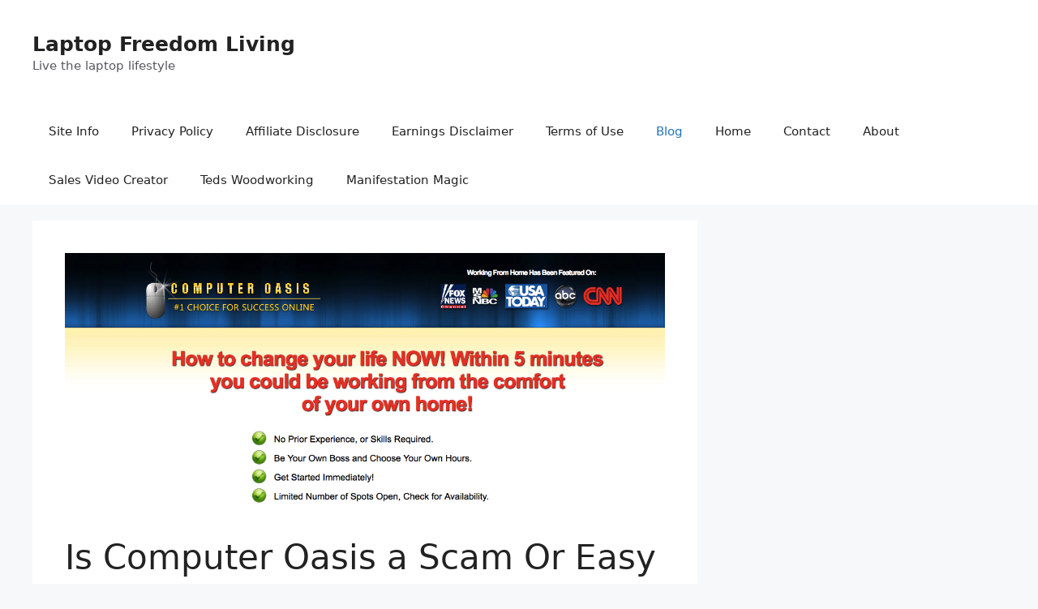

--- FILE ---
content_type: text/html; charset=UTF-8
request_url: https://laptopfreedomliving.com/is-computer-oasis-a-scam-or-easy-11k-per-month
body_size: 19516
content:
<!DOCTYPE html>
<html dir="ltr" lang="en-AU">
<head>
	<meta charset="UTF-8">
	<title>Is Computer Oasis a Scam Or Easy k Per Month? - Laptop Freedom Living</title>

		<!-- All in One SEO 4.4.6 - aioseo.com -->
		<meta name="description" content="Is Computer Oasis a scam or a legit online job? This website is new on the scene and I saw a lot of talk about it. I wanted to look into it further because it reminds me of some other scams I’ve seen. They claim we can easily make nearly $400 a day, but is this legit, or just a way of getting us to hand over our money?" />
		<meta name="robots" content="max-snippet:-1, max-image-preview:large, max-video-preview:-1" />
		<meta name="msvalidate.01" content="FC30D1DF4BE056D6A5CD802A4E543D6F" />
		<meta name="keywords" content="affiliate marketing,computer oasis,link posting,make money online" />
		<link rel="canonical" href="https://laptopfreedomliving.com/is-computer-oasis-a-scam-or-easy-11k-per-month" />
		<meta name="generator" content="All in One SEO (AIOSEO) 4.4.6" />
		<meta name="google" content="nositelinkssearchbox" />
		<script type="application/ld+json" class="aioseo-schema">
			{"@context":"https:\/\/schema.org","@graph":[{"@type":"Article","@id":"https:\/\/laptopfreedomliving.com\/is-computer-oasis-a-scam-or-easy-11k-per-month#article","name":"Is Computer Oasis a Scam Or Easy k Per Month? - Laptop Freedom Living","headline":"Is Computer Oasis a Scam Or Easy $11k Per Month?","author":{"@id":"https:\/\/laptopfreedomliving.com\/author\/admin#author"},"publisher":{"@id":"https:\/\/laptopfreedomliving.com\/#organization"},"image":{"@type":"ImageObject","url":"https:\/\/laptopfreedomliving.com\/wp-content\/uploads\/2018\/09\/Is-Computer-Oasis-a-Scam.png","width":1194,"height":512},"datePublished":"2018-09-24T13:38:08+10:00","dateModified":"2018-09-24T13:38:08+10:00","inLanguage":"en-AU","mainEntityOfPage":{"@id":"https:\/\/laptopfreedomliving.com\/is-computer-oasis-a-scam-or-easy-11k-per-month#webpage"},"isPartOf":{"@id":"https:\/\/laptopfreedomliving.com\/is-computer-oasis-a-scam-or-easy-11k-per-month#webpage"},"articleSection":"MMO, Reviews, affiliate marketing, computer oasis, link posting, make money online"},{"@type":"BreadcrumbList","@id":"https:\/\/laptopfreedomliving.com\/is-computer-oasis-a-scam-or-easy-11k-per-month#breadcrumblist","itemListElement":[{"@type":"ListItem","@id":"https:\/\/laptopfreedomliving.com\/#listItem","position":1,"item":{"@type":"WebPage","@id":"https:\/\/laptopfreedomliving.com\/","name":"Home","description":"Live the laptop lifestyle","url":"https:\/\/laptopfreedomliving.com\/"}}]},{"@type":"Organization","@id":"https:\/\/laptopfreedomliving.com\/#organization","name":"Laptop Freedom Living","url":"https:\/\/laptopfreedomliving.com\/"},{"@type":"Person","@id":"https:\/\/laptopfreedomliving.com\/author\/admin#author","url":"https:\/\/laptopfreedomliving.com\/author\/admin","name":"D. Burton","image":{"@type":"ImageObject","@id":"https:\/\/laptopfreedomliving.com\/is-computer-oasis-a-scam-or-easy-11k-per-month#authorImage","url":"https:\/\/secure.gravatar.com\/avatar\/e8560dc4f8ed4ef91467e00ed347ee2c?s=96&d=mm&r=g","width":96,"height":96,"caption":"D. Burton"}},{"@type":"WebPage","@id":"https:\/\/laptopfreedomliving.com\/is-computer-oasis-a-scam-or-easy-11k-per-month#webpage","url":"https:\/\/laptopfreedomliving.com\/is-computer-oasis-a-scam-or-easy-11k-per-month","name":"Is Computer Oasis a Scam Or Easy k Per Month? - Laptop Freedom Living","description":"Is Computer Oasis a scam or a legit online job? This website is new on the scene and I saw a lot of talk about it. I wanted to look into it further because it reminds me of some other scams I\u2019ve seen. They claim we can easily make nearly $400 a day, but is this legit, or just a way of getting us to hand over our money?","inLanguage":"en-AU","isPartOf":{"@id":"https:\/\/laptopfreedomliving.com\/#website"},"breadcrumb":{"@id":"https:\/\/laptopfreedomliving.com\/is-computer-oasis-a-scam-or-easy-11k-per-month#breadcrumblist"},"author":{"@id":"https:\/\/laptopfreedomliving.com\/author\/admin#author"},"creator":{"@id":"https:\/\/laptopfreedomliving.com\/author\/admin#author"},"image":{"@type":"ImageObject","url":"https:\/\/laptopfreedomliving.com\/wp-content\/uploads\/2018\/09\/Is-Computer-Oasis-a-Scam.png","@id":"https:\/\/laptopfreedomliving.com\/#mainImage","width":1194,"height":512},"primaryImageOfPage":{"@id":"https:\/\/laptopfreedomliving.com\/is-computer-oasis-a-scam-or-easy-11k-per-month#mainImage"},"datePublished":"2018-09-24T13:38:08+10:00","dateModified":"2018-09-24T13:38:08+10:00"},{"@type":"WebSite","@id":"https:\/\/laptopfreedomliving.com\/#website","url":"https:\/\/laptopfreedomliving.com\/","name":"Laptop Freedom Living","description":"Live the laptop lifestyle","inLanguage":"en-AU","publisher":{"@id":"https:\/\/laptopfreedomliving.com\/#organization"}}]}
		</script>
		<script type="text/javascript" >
			window.ga=window.ga||function(){(ga.q=ga.q||[]).push(arguments)};ga.l=+new Date;
			ga('create', "UA-125785366-1", 'auto');
			ga('send', 'pageview');
		</script>
		<script async src="https://www.google-analytics.com/analytics.js"></script>
		<!-- All in One SEO -->

<meta name="viewport" content="width=device-width, initial-scale=1"><link rel="alternate" type="application/rss+xml" title="Laptop Freedom Living &raquo; Feed" href="https://laptopfreedomliving.com/feed" />
<link rel="alternate" type="application/rss+xml" title="Laptop Freedom Living &raquo; Comments Feed" href="https://laptopfreedomliving.com/comments/feed" />
<link rel="alternate" type="application/rss+xml" title="Laptop Freedom Living &raquo; Is Computer Oasis a Scam Or Easy $11k Per Month? Comments Feed" href="https://laptopfreedomliving.com/is-computer-oasis-a-scam-or-easy-11k-per-month/feed" />
<script>
window._wpemojiSettings = {"baseUrl":"https:\/\/s.w.org\/images\/core\/emoji\/15.0.3\/72x72\/","ext":".png","svgUrl":"https:\/\/s.w.org\/images\/core\/emoji\/15.0.3\/svg\/","svgExt":".svg","source":{"concatemoji":"https:\/\/laptopfreedomliving.com\/wp-includes\/js\/wp-emoji-release.min.js?ver=6.5.3"}};
/*! This file is auto-generated */
!function(i,n){var o,s,e;function c(e){try{var t={supportTests:e,timestamp:(new Date).valueOf()};sessionStorage.setItem(o,JSON.stringify(t))}catch(e){}}function p(e,t,n){e.clearRect(0,0,e.canvas.width,e.canvas.height),e.fillText(t,0,0);var t=new Uint32Array(e.getImageData(0,0,e.canvas.width,e.canvas.height).data),r=(e.clearRect(0,0,e.canvas.width,e.canvas.height),e.fillText(n,0,0),new Uint32Array(e.getImageData(0,0,e.canvas.width,e.canvas.height).data));return t.every(function(e,t){return e===r[t]})}function u(e,t,n){switch(t){case"flag":return n(e,"\ud83c\udff3\ufe0f\u200d\u26a7\ufe0f","\ud83c\udff3\ufe0f\u200b\u26a7\ufe0f")?!1:!n(e,"\ud83c\uddfa\ud83c\uddf3","\ud83c\uddfa\u200b\ud83c\uddf3")&&!n(e,"\ud83c\udff4\udb40\udc67\udb40\udc62\udb40\udc65\udb40\udc6e\udb40\udc67\udb40\udc7f","\ud83c\udff4\u200b\udb40\udc67\u200b\udb40\udc62\u200b\udb40\udc65\u200b\udb40\udc6e\u200b\udb40\udc67\u200b\udb40\udc7f");case"emoji":return!n(e,"\ud83d\udc26\u200d\u2b1b","\ud83d\udc26\u200b\u2b1b")}return!1}function f(e,t,n){var r="undefined"!=typeof WorkerGlobalScope&&self instanceof WorkerGlobalScope?new OffscreenCanvas(300,150):i.createElement("canvas"),a=r.getContext("2d",{willReadFrequently:!0}),o=(a.textBaseline="top",a.font="600 32px Arial",{});return e.forEach(function(e){o[e]=t(a,e,n)}),o}function t(e){var t=i.createElement("script");t.src=e,t.defer=!0,i.head.appendChild(t)}"undefined"!=typeof Promise&&(o="wpEmojiSettingsSupports",s=["flag","emoji"],n.supports={everything:!0,everythingExceptFlag:!0},e=new Promise(function(e){i.addEventListener("DOMContentLoaded",e,{once:!0})}),new Promise(function(t){var n=function(){try{var e=JSON.parse(sessionStorage.getItem(o));if("object"==typeof e&&"number"==typeof e.timestamp&&(new Date).valueOf()<e.timestamp+604800&&"object"==typeof e.supportTests)return e.supportTests}catch(e){}return null}();if(!n){if("undefined"!=typeof Worker&&"undefined"!=typeof OffscreenCanvas&&"undefined"!=typeof URL&&URL.createObjectURL&&"undefined"!=typeof Blob)try{var e="postMessage("+f.toString()+"("+[JSON.stringify(s),u.toString(),p.toString()].join(",")+"));",r=new Blob([e],{type:"text/javascript"}),a=new Worker(URL.createObjectURL(r),{name:"wpTestEmojiSupports"});return void(a.onmessage=function(e){c(n=e.data),a.terminate(),t(n)})}catch(e){}c(n=f(s,u,p))}t(n)}).then(function(e){for(var t in e)n.supports[t]=e[t],n.supports.everything=n.supports.everything&&n.supports[t],"flag"!==t&&(n.supports.everythingExceptFlag=n.supports.everythingExceptFlag&&n.supports[t]);n.supports.everythingExceptFlag=n.supports.everythingExceptFlag&&!n.supports.flag,n.DOMReady=!1,n.readyCallback=function(){n.DOMReady=!0}}).then(function(){return e}).then(function(){var e;n.supports.everything||(n.readyCallback(),(e=n.source||{}).concatemoji?t(e.concatemoji):e.wpemoji&&e.twemoji&&(t(e.twemoji),t(e.wpemoji)))}))}((window,document),window._wpemojiSettings);
</script>
<style id='wp-emoji-styles-inline-css'>

	img.wp-smiley, img.emoji {
		display: inline !important;
		border: none !important;
		box-shadow: none !important;
		height: 1em !important;
		width: 1em !important;
		margin: 0 0.07em !important;
		vertical-align: -0.1em !important;
		background: none !important;
		padding: 0 !important;
	}
</style>
<link rel='stylesheet' id='wp-block-library-css' href='https://laptopfreedomliving.com/wp-includes/css/dist/block-library/style.min.css?ver=6.5.3' media='all' />
<style id='classic-theme-styles-inline-css'>
/*! This file is auto-generated */
.wp-block-button__link{color:#fff;background-color:#32373c;border-radius:9999px;box-shadow:none;text-decoration:none;padding:calc(.667em + 2px) calc(1.333em + 2px);font-size:1.125em}.wp-block-file__button{background:#32373c;color:#fff;text-decoration:none}
</style>
<style id='global-styles-inline-css'>
body{--wp--preset--color--black: #000000;--wp--preset--color--cyan-bluish-gray: #abb8c3;--wp--preset--color--white: #ffffff;--wp--preset--color--pale-pink: #f78da7;--wp--preset--color--vivid-red: #cf2e2e;--wp--preset--color--luminous-vivid-orange: #ff6900;--wp--preset--color--luminous-vivid-amber: #fcb900;--wp--preset--color--light-green-cyan: #7bdcb5;--wp--preset--color--vivid-green-cyan: #00d084;--wp--preset--color--pale-cyan-blue: #8ed1fc;--wp--preset--color--vivid-cyan-blue: #0693e3;--wp--preset--color--vivid-purple: #9b51e0;--wp--preset--color--contrast: var(--contrast);--wp--preset--color--contrast-2: var(--contrast-2);--wp--preset--color--contrast-3: var(--contrast-3);--wp--preset--color--base: var(--base);--wp--preset--color--base-2: var(--base-2);--wp--preset--color--base-3: var(--base-3);--wp--preset--color--accent: var(--accent);--wp--preset--gradient--vivid-cyan-blue-to-vivid-purple: linear-gradient(135deg,rgba(6,147,227,1) 0%,rgb(155,81,224) 100%);--wp--preset--gradient--light-green-cyan-to-vivid-green-cyan: linear-gradient(135deg,rgb(122,220,180) 0%,rgb(0,208,130) 100%);--wp--preset--gradient--luminous-vivid-amber-to-luminous-vivid-orange: linear-gradient(135deg,rgba(252,185,0,1) 0%,rgba(255,105,0,1) 100%);--wp--preset--gradient--luminous-vivid-orange-to-vivid-red: linear-gradient(135deg,rgba(255,105,0,1) 0%,rgb(207,46,46) 100%);--wp--preset--gradient--very-light-gray-to-cyan-bluish-gray: linear-gradient(135deg,rgb(238,238,238) 0%,rgb(169,184,195) 100%);--wp--preset--gradient--cool-to-warm-spectrum: linear-gradient(135deg,rgb(74,234,220) 0%,rgb(151,120,209) 20%,rgb(207,42,186) 40%,rgb(238,44,130) 60%,rgb(251,105,98) 80%,rgb(254,248,76) 100%);--wp--preset--gradient--blush-light-purple: linear-gradient(135deg,rgb(255,206,236) 0%,rgb(152,150,240) 100%);--wp--preset--gradient--blush-bordeaux: linear-gradient(135deg,rgb(254,205,165) 0%,rgb(254,45,45) 50%,rgb(107,0,62) 100%);--wp--preset--gradient--luminous-dusk: linear-gradient(135deg,rgb(255,203,112) 0%,rgb(199,81,192) 50%,rgb(65,88,208) 100%);--wp--preset--gradient--pale-ocean: linear-gradient(135deg,rgb(255,245,203) 0%,rgb(182,227,212) 50%,rgb(51,167,181) 100%);--wp--preset--gradient--electric-grass: linear-gradient(135deg,rgb(202,248,128) 0%,rgb(113,206,126) 100%);--wp--preset--gradient--midnight: linear-gradient(135deg,rgb(2,3,129) 0%,rgb(40,116,252) 100%);--wp--preset--font-size--small: 13px;--wp--preset--font-size--medium: 20px;--wp--preset--font-size--large: 36px;--wp--preset--font-size--x-large: 42px;--wp--preset--spacing--20: 0.44rem;--wp--preset--spacing--30: 0.67rem;--wp--preset--spacing--40: 1rem;--wp--preset--spacing--50: 1.5rem;--wp--preset--spacing--60: 2.25rem;--wp--preset--spacing--70: 3.38rem;--wp--preset--spacing--80: 5.06rem;--wp--preset--shadow--natural: 6px 6px 9px rgba(0, 0, 0, 0.2);--wp--preset--shadow--deep: 12px 12px 50px rgba(0, 0, 0, 0.4);--wp--preset--shadow--sharp: 6px 6px 0px rgba(0, 0, 0, 0.2);--wp--preset--shadow--outlined: 6px 6px 0px -3px rgba(255, 255, 255, 1), 6px 6px rgba(0, 0, 0, 1);--wp--preset--shadow--crisp: 6px 6px 0px rgba(0, 0, 0, 1);}:where(.is-layout-flex){gap: 0.5em;}:where(.is-layout-grid){gap: 0.5em;}body .is-layout-flex{display: flex;}body .is-layout-flex{flex-wrap: wrap;align-items: center;}body .is-layout-flex > *{margin: 0;}body .is-layout-grid{display: grid;}body .is-layout-grid > *{margin: 0;}:where(.wp-block-columns.is-layout-flex){gap: 2em;}:where(.wp-block-columns.is-layout-grid){gap: 2em;}:where(.wp-block-post-template.is-layout-flex){gap: 1.25em;}:where(.wp-block-post-template.is-layout-grid){gap: 1.25em;}.has-black-color{color: var(--wp--preset--color--black) !important;}.has-cyan-bluish-gray-color{color: var(--wp--preset--color--cyan-bluish-gray) !important;}.has-white-color{color: var(--wp--preset--color--white) !important;}.has-pale-pink-color{color: var(--wp--preset--color--pale-pink) !important;}.has-vivid-red-color{color: var(--wp--preset--color--vivid-red) !important;}.has-luminous-vivid-orange-color{color: var(--wp--preset--color--luminous-vivid-orange) !important;}.has-luminous-vivid-amber-color{color: var(--wp--preset--color--luminous-vivid-amber) !important;}.has-light-green-cyan-color{color: var(--wp--preset--color--light-green-cyan) !important;}.has-vivid-green-cyan-color{color: var(--wp--preset--color--vivid-green-cyan) !important;}.has-pale-cyan-blue-color{color: var(--wp--preset--color--pale-cyan-blue) !important;}.has-vivid-cyan-blue-color{color: var(--wp--preset--color--vivid-cyan-blue) !important;}.has-vivid-purple-color{color: var(--wp--preset--color--vivid-purple) !important;}.has-black-background-color{background-color: var(--wp--preset--color--black) !important;}.has-cyan-bluish-gray-background-color{background-color: var(--wp--preset--color--cyan-bluish-gray) !important;}.has-white-background-color{background-color: var(--wp--preset--color--white) !important;}.has-pale-pink-background-color{background-color: var(--wp--preset--color--pale-pink) !important;}.has-vivid-red-background-color{background-color: var(--wp--preset--color--vivid-red) !important;}.has-luminous-vivid-orange-background-color{background-color: var(--wp--preset--color--luminous-vivid-orange) !important;}.has-luminous-vivid-amber-background-color{background-color: var(--wp--preset--color--luminous-vivid-amber) !important;}.has-light-green-cyan-background-color{background-color: var(--wp--preset--color--light-green-cyan) !important;}.has-vivid-green-cyan-background-color{background-color: var(--wp--preset--color--vivid-green-cyan) !important;}.has-pale-cyan-blue-background-color{background-color: var(--wp--preset--color--pale-cyan-blue) !important;}.has-vivid-cyan-blue-background-color{background-color: var(--wp--preset--color--vivid-cyan-blue) !important;}.has-vivid-purple-background-color{background-color: var(--wp--preset--color--vivid-purple) !important;}.has-black-border-color{border-color: var(--wp--preset--color--black) !important;}.has-cyan-bluish-gray-border-color{border-color: var(--wp--preset--color--cyan-bluish-gray) !important;}.has-white-border-color{border-color: var(--wp--preset--color--white) !important;}.has-pale-pink-border-color{border-color: var(--wp--preset--color--pale-pink) !important;}.has-vivid-red-border-color{border-color: var(--wp--preset--color--vivid-red) !important;}.has-luminous-vivid-orange-border-color{border-color: var(--wp--preset--color--luminous-vivid-orange) !important;}.has-luminous-vivid-amber-border-color{border-color: var(--wp--preset--color--luminous-vivid-amber) !important;}.has-light-green-cyan-border-color{border-color: var(--wp--preset--color--light-green-cyan) !important;}.has-vivid-green-cyan-border-color{border-color: var(--wp--preset--color--vivid-green-cyan) !important;}.has-pale-cyan-blue-border-color{border-color: var(--wp--preset--color--pale-cyan-blue) !important;}.has-vivid-cyan-blue-border-color{border-color: var(--wp--preset--color--vivid-cyan-blue) !important;}.has-vivid-purple-border-color{border-color: var(--wp--preset--color--vivid-purple) !important;}.has-vivid-cyan-blue-to-vivid-purple-gradient-background{background: var(--wp--preset--gradient--vivid-cyan-blue-to-vivid-purple) !important;}.has-light-green-cyan-to-vivid-green-cyan-gradient-background{background: var(--wp--preset--gradient--light-green-cyan-to-vivid-green-cyan) !important;}.has-luminous-vivid-amber-to-luminous-vivid-orange-gradient-background{background: var(--wp--preset--gradient--luminous-vivid-amber-to-luminous-vivid-orange) !important;}.has-luminous-vivid-orange-to-vivid-red-gradient-background{background: var(--wp--preset--gradient--luminous-vivid-orange-to-vivid-red) !important;}.has-very-light-gray-to-cyan-bluish-gray-gradient-background{background: var(--wp--preset--gradient--very-light-gray-to-cyan-bluish-gray) !important;}.has-cool-to-warm-spectrum-gradient-background{background: var(--wp--preset--gradient--cool-to-warm-spectrum) !important;}.has-blush-light-purple-gradient-background{background: var(--wp--preset--gradient--blush-light-purple) !important;}.has-blush-bordeaux-gradient-background{background: var(--wp--preset--gradient--blush-bordeaux) !important;}.has-luminous-dusk-gradient-background{background: var(--wp--preset--gradient--luminous-dusk) !important;}.has-pale-ocean-gradient-background{background: var(--wp--preset--gradient--pale-ocean) !important;}.has-electric-grass-gradient-background{background: var(--wp--preset--gradient--electric-grass) !important;}.has-midnight-gradient-background{background: var(--wp--preset--gradient--midnight) !important;}.has-small-font-size{font-size: var(--wp--preset--font-size--small) !important;}.has-medium-font-size{font-size: var(--wp--preset--font-size--medium) !important;}.has-large-font-size{font-size: var(--wp--preset--font-size--large) !important;}.has-x-large-font-size{font-size: var(--wp--preset--font-size--x-large) !important;}
.wp-block-navigation a:where(:not(.wp-element-button)){color: inherit;}
:where(.wp-block-post-template.is-layout-flex){gap: 1.25em;}:where(.wp-block-post-template.is-layout-grid){gap: 1.25em;}
:where(.wp-block-columns.is-layout-flex){gap: 2em;}:where(.wp-block-columns.is-layout-grid){gap: 2em;}
.wp-block-pullquote{font-size: 1.5em;line-height: 1.6;}
</style>
<link rel='stylesheet' id='generate-comments-css' href='https://laptopfreedomliving.com/wp-content/themes/generatepress/assets/css/components/comments.min.css?ver=3.4.0' media='all' />
<link rel='stylesheet' id='generate-style-css' href='https://laptopfreedomliving.com/wp-content/themes/generatepress/assets/css/main.min.css?ver=3.4.0' media='all' />
<style id='generate-style-inline-css'>
body{background-color:var(--base-2);color:var(--contrast);}a{color:var(--accent);}a{text-decoration:underline;}.entry-title a, .site-branding a, a.button, .wp-block-button__link, .main-navigation a{text-decoration:none;}a:hover, a:focus, a:active{color:var(--contrast);}.wp-block-group__inner-container{max-width:1200px;margin-left:auto;margin-right:auto;}.dropdown-click .main-navigation ul ul{display:none;visibility:hidden;}.dropdown-click .main-navigation ul ul ul.toggled-on{left:0;top:auto;position:relative;box-shadow:none;border-bottom:1px solid rgba(0,0,0,0.05);}.dropdown-click .main-navigation ul ul li:last-child > ul.toggled-on{border-bottom:0;}.dropdown-click .main-navigation ul.toggled-on, .dropdown-click .main-navigation ul li.sfHover > ul.toggled-on{display:block;left:auto;right:auto;opacity:1;visibility:visible;pointer-events:auto;height:auto;overflow:visible;float:none;}.dropdown-click .main-navigation.sub-menu-left .sub-menu.toggled-on, .dropdown-click .main-navigation.sub-menu-left ul li.sfHover > ul.toggled-on{right:0;}.dropdown-click nav ul ul ul{background-color:transparent;}.dropdown-click .widget-area .main-navigation ul ul{top:auto;position:absolute;float:none;width:100%;left:-99999px;}.dropdown-click .widget-area .main-navigation ul ul.toggled-on{position:relative;left:0;right:0;}.dropdown-click .widget-area.sidebar .main-navigation ul li.sfHover ul, .dropdown-click .widget-area.sidebar .main-navigation ul li:hover ul{right:0;left:0;}.dropdown-click .sfHover > a > .dropdown-menu-toggle > .gp-icon svg{transform:rotate(180deg);}:root{--contrast:#222222;--contrast-2:#575760;--contrast-3:#b2b2be;--base:#f0f0f0;--base-2:#f7f8f9;--base-3:#ffffff;--accent:#1e73be;}:root .has-contrast-color{color:var(--contrast);}:root .has-contrast-background-color{background-color:var(--contrast);}:root .has-contrast-2-color{color:var(--contrast-2);}:root .has-contrast-2-background-color{background-color:var(--contrast-2);}:root .has-contrast-3-color{color:var(--contrast-3);}:root .has-contrast-3-background-color{background-color:var(--contrast-3);}:root .has-base-color{color:var(--base);}:root .has-base-background-color{background-color:var(--base);}:root .has-base-2-color{color:var(--base-2);}:root .has-base-2-background-color{background-color:var(--base-2);}:root .has-base-3-color{color:var(--base-3);}:root .has-base-3-background-color{background-color:var(--base-3);}:root .has-accent-color{color:var(--accent);}:root .has-accent-background-color{background-color:var(--accent);}.top-bar{background-color:#636363;color:#ffffff;}.top-bar a{color:#ffffff;}.top-bar a:hover{color:#303030;}.site-header{background-color:var(--base-3);}.main-title a,.main-title a:hover{color:var(--contrast);}.site-description{color:var(--contrast-2);}.mobile-menu-control-wrapper .menu-toggle,.mobile-menu-control-wrapper .menu-toggle:hover,.mobile-menu-control-wrapper .menu-toggle:focus,.has-inline-mobile-toggle #site-navigation.toggled{background-color:rgba(0, 0, 0, 0.02);}.main-navigation,.main-navigation ul ul{background-color:var(--base-3);}.main-navigation .main-nav ul li a, .main-navigation .menu-toggle, .main-navigation .menu-bar-items{color:var(--contrast);}.main-navigation .main-nav ul li:not([class*="current-menu-"]):hover > a, .main-navigation .main-nav ul li:not([class*="current-menu-"]):focus > a, .main-navigation .main-nav ul li.sfHover:not([class*="current-menu-"]) > a, .main-navigation .menu-bar-item:hover > a, .main-navigation .menu-bar-item.sfHover > a{color:var(--accent);}button.menu-toggle:hover,button.menu-toggle:focus{color:var(--contrast);}.main-navigation .main-nav ul li[class*="current-menu-"] > a{color:var(--accent);}.navigation-search input[type="search"],.navigation-search input[type="search"]:active, .navigation-search input[type="search"]:focus, .main-navigation .main-nav ul li.search-item.active > a, .main-navigation .menu-bar-items .search-item.active > a{color:var(--accent);}.main-navigation ul ul{background-color:var(--base);}.separate-containers .inside-article, .separate-containers .comments-area, .separate-containers .page-header, .one-container .container, .separate-containers .paging-navigation, .inside-page-header{background-color:var(--base-3);}.entry-title a{color:var(--contrast);}.entry-title a:hover{color:var(--contrast-2);}.entry-meta{color:var(--contrast-2);}.sidebar .widget{background-color:var(--base-3);}.footer-widgets{background-color:var(--base-3);}.site-info{background-color:var(--base-3);}input[type="text"],input[type="email"],input[type="url"],input[type="password"],input[type="search"],input[type="tel"],input[type="number"],textarea,select{color:var(--contrast);background-color:var(--base-2);border-color:var(--base);}input[type="text"]:focus,input[type="email"]:focus,input[type="url"]:focus,input[type="password"]:focus,input[type="search"]:focus,input[type="tel"]:focus,input[type="number"]:focus,textarea:focus,select:focus{color:var(--contrast);background-color:var(--base-2);border-color:var(--contrast-3);}button,html input[type="button"],input[type="reset"],input[type="submit"],a.button,a.wp-block-button__link:not(.has-background){color:#ffffff;background-color:#55555e;}button:hover,html input[type="button"]:hover,input[type="reset"]:hover,input[type="submit"]:hover,a.button:hover,button:focus,html input[type="button"]:focus,input[type="reset"]:focus,input[type="submit"]:focus,a.button:focus,a.wp-block-button__link:not(.has-background):active,a.wp-block-button__link:not(.has-background):focus,a.wp-block-button__link:not(.has-background):hover{color:#ffffff;background-color:#3f4047;}a.generate-back-to-top{background-color:rgba( 0,0,0,0.4 );color:#ffffff;}a.generate-back-to-top:hover,a.generate-back-to-top:focus{background-color:rgba( 0,0,0,0.6 );color:#ffffff;}:root{--gp-search-modal-bg-color:var(--base-3);--gp-search-modal-text-color:var(--contrast);--gp-search-modal-overlay-bg-color:rgba(0,0,0,0.2);}@media (max-width:768px){.main-navigation .menu-bar-item:hover > a, .main-navigation .menu-bar-item.sfHover > a{background:none;color:var(--contrast);}}.inside-top-bar.grid-container{max-width:1280px;}.inside-header{padding:40px;}.inside-header.grid-container{max-width:1280px;}.site-main .wp-block-group__inner-container{padding:40px;}.separate-containers .paging-navigation{padding-top:20px;padding-bottom:20px;}.entry-content .alignwide, body:not(.no-sidebar) .entry-content .alignfull{margin-left:-40px;width:calc(100% + 80px);max-width:calc(100% + 80px);}.rtl .menu-item-has-children .dropdown-menu-toggle{padding-left:20px;}.rtl .main-navigation .main-nav ul li.menu-item-has-children > a{padding-right:20px;}.footer-widgets-container.grid-container{max-width:1280px;}.inside-site-info.grid-container{max-width:1280px;}@media (max-width:768px){.separate-containers .inside-article, .separate-containers .comments-area, .separate-containers .page-header, .separate-containers .paging-navigation, .one-container .site-content, .inside-page-header{padding:30px;}.site-main .wp-block-group__inner-container{padding:30px;}.inside-top-bar{padding-right:30px;padding-left:30px;}.inside-header{padding-right:30px;padding-left:30px;}.widget-area .widget{padding-top:30px;padding-right:30px;padding-bottom:30px;padding-left:30px;}.footer-widgets-container{padding-top:30px;padding-right:30px;padding-bottom:30px;padding-left:30px;}.inside-site-info{padding-right:30px;padding-left:30px;}.entry-content .alignwide, body:not(.no-sidebar) .entry-content .alignfull{margin-left:-30px;width:calc(100% + 60px);max-width:calc(100% + 60px);}.one-container .site-main .paging-navigation{margin-bottom:20px;}}/* End cached CSS */.is-right-sidebar{width:30%;}.is-left-sidebar{width:30%;}.site-content .content-area{width:70%;}@media (max-width:768px){.main-navigation .menu-toggle,.sidebar-nav-mobile:not(#sticky-placeholder){display:block;}.main-navigation ul,.gen-sidebar-nav,.main-navigation:not(.slideout-navigation):not(.toggled) .main-nav > ul,.has-inline-mobile-toggle #site-navigation .inside-navigation > *:not(.navigation-search):not(.main-nav){display:none;}.nav-align-right .inside-navigation,.nav-align-center .inside-navigation{justify-content:space-between;}}
</style>
<link rel="https://api.w.org/" href="https://laptopfreedomliving.com/wp-json/" /><link rel="alternate" type="application/json" href="https://laptopfreedomliving.com/wp-json/wp/v2/posts/194" /><link rel="EditURI" type="application/rsd+xml" title="RSD" href="https://laptopfreedomliving.com/xmlrpc.php?rsd" />
<meta name="generator" content="WordPress 6.5.3" />
<link rel='shortlink' href='https://laptopfreedomliving.com/?p=194' />
<link rel="alternate" type="application/json+oembed" href="https://laptopfreedomliving.com/wp-json/oembed/1.0/embed?url=https%3A%2F%2Flaptopfreedomliving.com%2Fis-computer-oasis-a-scam-or-easy-11k-per-month" />
<link rel="alternate" type="text/xml+oembed" href="https://laptopfreedomliving.com/wp-json/oembed/1.0/embed?url=https%3A%2F%2Flaptopfreedomliving.com%2Fis-computer-oasis-a-scam-or-easy-11k-per-month&#038;format=xml" />

<style type="text/css"></style>
<style>
.synved-social-resolution-single {
display: inline-block;
}
.synved-social-resolution-normal {
display: inline-block;
}
.synved-social-resolution-hidef {
display: none;
}

@media only screen and (min--moz-device-pixel-ratio: 2),
only screen and (-o-min-device-pixel-ratio: 2/1),
only screen and (-webkit-min-device-pixel-ratio: 2),
only screen and (min-device-pixel-ratio: 2),
only screen and (min-resolution: 2dppx),
only screen and (min-resolution: 192dpi) {
	.synved-social-resolution-normal {
	display: none;
	}
	.synved-social-resolution-hidef {
	display: inline-block;
	}
}
</style><link rel="icon" href="https://laptopfreedomliving.com/wp-content/uploads/2018/09/cropped-LFL-Favicon-32x32.jpg" sizes="32x32" />
<link rel="icon" href="https://laptopfreedomliving.com/wp-content/uploads/2018/09/cropped-LFL-Favicon-192x192.jpg" sizes="192x192" />
<link rel="apple-touch-icon" href="https://laptopfreedomliving.com/wp-content/uploads/2018/09/cropped-LFL-Favicon-180x180.jpg" />
<meta name="msapplication-TileImage" content="https://laptopfreedomliving.com/wp-content/uploads/2018/09/cropped-LFL-Favicon-270x270.jpg" />
</head>

<body class="post-template-default single single-post postid-194 single-format-standard wp-embed-responsive right-sidebar nav-below-header separate-containers header-aligned-left dropdown-click dropdown-click-menu-item featured-image-active" itemtype="https://schema.org/Blog" itemscope>
	<a class="screen-reader-text skip-link" href="#content" title="Skip to content">Skip to content</a>		<header class="site-header" id="masthead" aria-label="Site"  itemtype="https://schema.org/WPHeader" itemscope>
			<div class="inside-header grid-container">
				<div class="site-branding">
						<p class="main-title" itemprop="headline">
					<a href="https://laptopfreedomliving.com/" rel="home">Laptop Freedom Living</a>
				</p>
						<p class="site-description" itemprop="description">Live the laptop lifestyle</p>
					</div>			</div>
		</header>
				<nav class="main-navigation sub-menu-right" id="site-navigation" aria-label="Primary"  itemtype="https://schema.org/SiteNavigationElement" itemscope>
			<div class="inside-navigation grid-container">
								<button class="menu-toggle" aria-controls="primary-menu" aria-expanded="false">
					<span class="gp-icon icon-menu-bars"><svg viewBox="0 0 512 512" aria-hidden="true" xmlns="http://www.w3.org/2000/svg" width="1em" height="1em"><path d="M0 96c0-13.255 10.745-24 24-24h464c13.255 0 24 10.745 24 24s-10.745 24-24 24H24c-13.255 0-24-10.745-24-24zm0 160c0-13.255 10.745-24 24-24h464c13.255 0 24 10.745 24 24s-10.745 24-24 24H24c-13.255 0-24-10.745-24-24zm0 160c0-13.255 10.745-24 24-24h464c13.255 0 24 10.745 24 24s-10.745 24-24 24H24c-13.255 0-24-10.745-24-24z" /></svg><svg viewBox="0 0 512 512" aria-hidden="true" xmlns="http://www.w3.org/2000/svg" width="1em" height="1em"><path d="M71.029 71.029c9.373-9.372 24.569-9.372 33.942 0L256 222.059l151.029-151.03c9.373-9.372 24.569-9.372 33.942 0 9.372 9.373 9.372 24.569 0 33.942L289.941 256l151.03 151.029c9.372 9.373 9.372 24.569 0 33.942-9.373 9.372-24.569 9.372-33.942 0L256 289.941l-151.029 151.03c-9.373 9.372-24.569 9.372-33.942 0-9.372-9.373-9.372-24.569 0-33.942L222.059 256 71.029 104.971c-9.372-9.373-9.372-24.569 0-33.942z" /></svg></span><span class="mobile-menu">Menu</span>				</button>
						<div id="primary-menu" class="main-nav">
			<ul class="menu sf-menu">
				<li class="page_item page-item-2"><a href="https://laptopfreedomliving.com/site-info">Site Info</a></li>
<li class="page_item page-item-3"><a href="https://laptopfreedomliving.com/privacy-policy">Privacy Policy</a></li>
<li class="page_item page-item-7"><a href="https://laptopfreedomliving.com/affiliate-disclosure">Affiliate Disclosure</a></li>
<li class="page_item page-item-9"><a href="https://laptopfreedomliving.com/earnings-disclaimer">Earnings Disclaimer</a></li>
<li class="page_item page-item-11"><a href="https://laptopfreedomliving.com/terms-of-use">Terms of Use</a></li>
<li class="page_item page-item-26 current-menu-parent"><a href="https://laptopfreedomliving.com/blog">Blog</a></li>
<li class="page_item page-item-34"><a href="https://laptopfreedomliving.com/">Home</a></li>
<li class="page_item page-item-47"><a href="https://laptopfreedomliving.com/contact">Contact</a></li>
<li class="page_item page-item-94"><a href="https://laptopfreedomliving.com/about">About</a></li>
<li class="page_item page-item-2373"><a href="https://laptopfreedomliving.com/sales-video-creator">Sales Video Creator</a></li>
<li class="page_item page-item-2410"><a href="https://laptopfreedomliving.com/teds-woodworking">Teds Woodworking</a></li>
<li class="page_item page-item-2438"><a href="https://laptopfreedomliving.com/manifestation-magic">Manifestation Magic</a></li>
			</ul>
		</div>
					</div>
		</nav>
		
	<div class="site grid-container container hfeed" id="page">
				<div class="site-content" id="content">
			
	<div class="content-area" id="primary">
		<main class="site-main" id="main">
			
<article id="post-194" class="post-194 post type-post status-publish format-standard has-post-thumbnail hentry category-mmo category-reviews tag-affiliate-marketing tag-computer-oasis tag-link-posting tag-make-money-online" itemtype="https://schema.org/CreativeWork" itemscope>
	<div class="inside-article">
				<div class="featured-image page-header-image-single grid-container grid-parent">
			<img width="1194" height="512" src="https://laptopfreedomliving.com/wp-content/uploads/2018/09/Is-Computer-Oasis-a-Scam.png" class="attachment-full size-full wp-post-image" alt="" itemprop="image" decoding="async" fetchpriority="high" srcset="https://laptopfreedomliving.com/wp-content/uploads/2018/09/Is-Computer-Oasis-a-Scam.png 1194w, https://laptopfreedomliving.com/wp-content/uploads/2018/09/Is-Computer-Oasis-a-Scam-150x64.png 150w, https://laptopfreedomliving.com/wp-content/uploads/2018/09/Is-Computer-Oasis-a-Scam-300x129.png 300w, https://laptopfreedomliving.com/wp-content/uploads/2018/09/Is-Computer-Oasis-a-Scam-768x329.png 768w, https://laptopfreedomliving.com/wp-content/uploads/2018/09/Is-Computer-Oasis-a-Scam-1024x439.png 1024w" sizes="(max-width: 1194px) 100vw, 1194px" />		</div>
					<header class="entry-header">
				<h1 class="entry-title" itemprop="headline">Is Computer Oasis a Scam Or Easy $11k Per Month?</h1>		<div class="entry-meta">
			<span class="posted-on"><time class="entry-date published" datetime="2018-09-24T23:38:08+10:00" itemprop="datePublished">September 24, 2018</time></span> <span class="byline">by <span class="author vcard" itemprop="author" itemtype="https://schema.org/Person" itemscope><a class="url fn n" href="https://laptopfreedomliving.com/author/admin" title="View all posts by D. Burton" rel="author" itemprop="url"><span class="author-name" itemprop="name">D. Burton</span></a></span></span> 		</div>
					</header>
			
		<div class="entry-content" itemprop="text">
			<div class="synved-social-container synved-social-container-share" style="text-align: center"><a class="synved-social-button synved-social-button-share synved-social-size-32 synved-social-resolution-normal synved-social-provider-facebook nolightbox" data-provider="facebook" target="_blank" rel="nofollow" title="Share on Facebook" href="https://www.facebook.com/sharer.php?u=https%3A%2F%2Flaptopfreedomliving.com%2Fis-computer-oasis-a-scam-or-easy-11k-per-month&#038;t=Is%20Computer%20Oasis%20a%20Scam%20Or%20Easy%20%2411k%20Per%20Month%3F&#038;s=100&#038;p&#091;url&#093;=https%3A%2F%2Flaptopfreedomliving.com%2Fis-computer-oasis-a-scam-or-easy-11k-per-month&#038;p&#091;images&#093;&#091;0&#093;=https%3A%2F%2Flaptopfreedomliving.com%2Fwp-content%2Fuploads%2F2018%2F09%2FIs-Computer-Oasis-a-Scam.png&#038;p&#091;title&#093;=Is%20Computer%20Oasis%20a%20Scam%20Or%20Easy%20%2411k%20Per%20Month%3F" style="font-size: 0px;width:32px;height:32px;margin:0;margin-bottom:5px;margin-right:5px"><img decoding="async" alt="Facebook" title="Share on Facebook" class="synved-share-image synved-social-image synved-social-image-share" width="32" height="32" style="display: inline;width:32px;height:32px;margin: 0;padding: 0;border: none;box-shadow: none" src="https://laptopfreedomliving.com/wp-content/plugins/social-media-feather/synved-social/image/social/regular/32x32/facebook.png" /></a><a class="synved-social-button synved-social-button-share synved-social-size-32 synved-social-resolution-normal synved-social-provider-twitter nolightbox" data-provider="twitter" target="_blank" rel="nofollow" title="Share on Twitter" href="https://twitter.com/intent/tweet?url=https%3A%2F%2Flaptopfreedomliving.com%2Fis-computer-oasis-a-scam-or-easy-11k-per-month&#038;text=Hey%20check%20this%20out" style="font-size: 0px;width:32px;height:32px;margin:0;margin-bottom:5px;margin-right:5px"><img decoding="async" alt="twitter" title="Share on Twitter" class="synved-share-image synved-social-image synved-social-image-share" width="32" height="32" style="display: inline;width:32px;height:32px;margin: 0;padding: 0;border: none;box-shadow: none" src="https://laptopfreedomliving.com/wp-content/plugins/social-media-feather/synved-social/image/social/regular/32x32/twitter.png" /></a><a class="synved-social-button synved-social-button-share synved-social-size-32 synved-social-resolution-normal synved-social-provider-reddit nolightbox" data-provider="reddit" target="_blank" rel="nofollow" title="Share on Reddit" href="https://www.reddit.com/submit?url=https%3A%2F%2Flaptopfreedomliving.com%2Fis-computer-oasis-a-scam-or-easy-11k-per-month&#038;title=Is%20Computer%20Oasis%20a%20Scam%20Or%20Easy%20%2411k%20Per%20Month%3F" style="font-size: 0px;width:32px;height:32px;margin:0;margin-bottom:5px;margin-right:5px"><img loading="lazy" decoding="async" alt="reddit" title="Share on Reddit" class="synved-share-image synved-social-image synved-social-image-share" width="32" height="32" style="display: inline;width:32px;height:32px;margin: 0;padding: 0;border: none;box-shadow: none" src="https://laptopfreedomliving.com/wp-content/plugins/social-media-feather/synved-social/image/social/regular/32x32/reddit.png" /></a><a class="synved-social-button synved-social-button-share synved-social-size-32 synved-social-resolution-normal synved-social-provider-pinterest nolightbox" data-provider="pinterest" target="_blank" rel="nofollow" title="Pin it with Pinterest" href="https://pinterest.com/pin/create/button/?url=https%3A%2F%2Flaptopfreedomliving.com%2Fis-computer-oasis-a-scam-or-easy-11k-per-month&#038;media=https%3A%2F%2Flaptopfreedomliving.com%2Fwp-content%2Fuploads%2F2018%2F09%2FIs-Computer-Oasis-a-Scam.png&#038;description=Is%20Computer%20Oasis%20a%20Scam%20Or%20Easy%20%2411k%20Per%20Month%3F" style="font-size: 0px;width:32px;height:32px;margin:0;margin-bottom:5px;margin-right:5px"><img loading="lazy" decoding="async" alt="pinterest" title="Pin it with Pinterest" class="synved-share-image synved-social-image synved-social-image-share" width="32" height="32" style="display: inline;width:32px;height:32px;margin: 0;padding: 0;border: none;box-shadow: none" src="https://laptopfreedomliving.com/wp-content/plugins/social-media-feather/synved-social/image/social/regular/32x32/pinterest.png" /></a><a class="synved-social-button synved-social-button-share synved-social-size-32 synved-social-resolution-normal synved-social-provider-linkedin nolightbox" data-provider="linkedin" target="_blank" rel="nofollow" title="Share on Linkedin" href="https://www.linkedin.com/shareArticle?mini=true&#038;url=https%3A%2F%2Flaptopfreedomliving.com%2Fis-computer-oasis-a-scam-or-easy-11k-per-month&#038;title=Is%20Computer%20Oasis%20a%20Scam%20Or%20Easy%20%2411k%20Per%20Month%3F" style="font-size: 0px;width:32px;height:32px;margin:0;margin-bottom:5px;margin-right:5px"><img loading="lazy" decoding="async" alt="linkedin" title="Share on Linkedin" class="synved-share-image synved-social-image synved-social-image-share" width="32" height="32" style="display: inline;width:32px;height:32px;margin: 0;padding: 0;border: none;box-shadow: none" src="https://laptopfreedomliving.com/wp-content/plugins/social-media-feather/synved-social/image/social/regular/32x32/linkedin.png" /></a><a class="synved-social-button synved-social-button-share synved-social-size-32 synved-social-resolution-normal synved-social-provider-mail nolightbox" data-provider="mail" rel="nofollow" title="Share by email" href="mailto:?subject=Is%20Computer%20Oasis%20a%20Scam%20Or%20Easy%20%2411k%20Per%20Month%3F&#038;body=Hey%20check%20this%20out:%20https%3A%2F%2Flaptopfreedomliving.com%2Fis-computer-oasis-a-scam-or-easy-11k-per-month" style="font-size: 0px;width:32px;height:32px;margin:0;margin-bottom:5px"><img loading="lazy" decoding="async" alt="mail" title="Share by email" class="synved-share-image synved-social-image synved-social-image-share" width="32" height="32" style="display: inline;width:32px;height:32px;margin: 0;padding: 0;border: none;box-shadow: none" src="https://laptopfreedomliving.com/wp-content/plugins/social-media-feather/synved-social/image/social/regular/32x32/mail.png" /></a><a class="synved-social-button synved-social-button-share synved-social-size-32 synved-social-resolution-hidef synved-social-provider-facebook nolightbox" data-provider="facebook" target="_blank" rel="nofollow" title="Share on Facebook" href="https://www.facebook.com/sharer.php?u=https%3A%2F%2Flaptopfreedomliving.com%2Fis-computer-oasis-a-scam-or-easy-11k-per-month&#038;t=Is%20Computer%20Oasis%20a%20Scam%20Or%20Easy%20%2411k%20Per%20Month%3F&#038;s=100&#038;p&#091;url&#093;=https%3A%2F%2Flaptopfreedomliving.com%2Fis-computer-oasis-a-scam-or-easy-11k-per-month&#038;p&#091;images&#093;&#091;0&#093;=https%3A%2F%2Flaptopfreedomliving.com%2Fwp-content%2Fuploads%2F2018%2F09%2FIs-Computer-Oasis-a-Scam.png&#038;p&#091;title&#093;=Is%20Computer%20Oasis%20a%20Scam%20Or%20Easy%20%2411k%20Per%20Month%3F" style="font-size: 0px;width:32px;height:32px;margin:0;margin-bottom:5px;margin-right:5px"><img loading="lazy" decoding="async" alt="Facebook" title="Share on Facebook" class="synved-share-image synved-social-image synved-social-image-share" width="32" height="32" style="display: inline;width:32px;height:32px;margin: 0;padding: 0;border: none;box-shadow: none" src="https://laptopfreedomliving.com/wp-content/plugins/social-media-feather/synved-social/image/social/regular/64x64/facebook.png" /></a><a class="synved-social-button synved-social-button-share synved-social-size-32 synved-social-resolution-hidef synved-social-provider-twitter nolightbox" data-provider="twitter" target="_blank" rel="nofollow" title="Share on Twitter" href="https://twitter.com/intent/tweet?url=https%3A%2F%2Flaptopfreedomliving.com%2Fis-computer-oasis-a-scam-or-easy-11k-per-month&#038;text=Hey%20check%20this%20out" style="font-size: 0px;width:32px;height:32px;margin:0;margin-bottom:5px;margin-right:5px"><img loading="lazy" decoding="async" alt="twitter" title="Share on Twitter" class="synved-share-image synved-social-image synved-social-image-share" width="32" height="32" style="display: inline;width:32px;height:32px;margin: 0;padding: 0;border: none;box-shadow: none" src="https://laptopfreedomliving.com/wp-content/plugins/social-media-feather/synved-social/image/social/regular/64x64/twitter.png" /></a><a class="synved-social-button synved-social-button-share synved-social-size-32 synved-social-resolution-hidef synved-social-provider-reddit nolightbox" data-provider="reddit" target="_blank" rel="nofollow" title="Share on Reddit" href="https://www.reddit.com/submit?url=https%3A%2F%2Flaptopfreedomliving.com%2Fis-computer-oasis-a-scam-or-easy-11k-per-month&#038;title=Is%20Computer%20Oasis%20a%20Scam%20Or%20Easy%20%2411k%20Per%20Month%3F" style="font-size: 0px;width:32px;height:32px;margin:0;margin-bottom:5px;margin-right:5px"><img loading="lazy" decoding="async" alt="reddit" title="Share on Reddit" class="synved-share-image synved-social-image synved-social-image-share" width="32" height="32" style="display: inline;width:32px;height:32px;margin: 0;padding: 0;border: none;box-shadow: none" src="https://laptopfreedomliving.com/wp-content/plugins/social-media-feather/synved-social/image/social/regular/64x64/reddit.png" /></a><a class="synved-social-button synved-social-button-share synved-social-size-32 synved-social-resolution-hidef synved-social-provider-pinterest nolightbox" data-provider="pinterest" target="_blank" rel="nofollow" title="Pin it with Pinterest" href="https://pinterest.com/pin/create/button/?url=https%3A%2F%2Flaptopfreedomliving.com%2Fis-computer-oasis-a-scam-or-easy-11k-per-month&#038;media=https%3A%2F%2Flaptopfreedomliving.com%2Fwp-content%2Fuploads%2F2018%2F09%2FIs-Computer-Oasis-a-Scam.png&#038;description=Is%20Computer%20Oasis%20a%20Scam%20Or%20Easy%20%2411k%20Per%20Month%3F" style="font-size: 0px;width:32px;height:32px;margin:0;margin-bottom:5px;margin-right:5px"><img loading="lazy" decoding="async" alt="pinterest" title="Pin it with Pinterest" class="synved-share-image synved-social-image synved-social-image-share" width="32" height="32" style="display: inline;width:32px;height:32px;margin: 0;padding: 0;border: none;box-shadow: none" src="https://laptopfreedomliving.com/wp-content/plugins/social-media-feather/synved-social/image/social/regular/64x64/pinterest.png" /></a><a class="synved-social-button synved-social-button-share synved-social-size-32 synved-social-resolution-hidef synved-social-provider-linkedin nolightbox" data-provider="linkedin" target="_blank" rel="nofollow" title="Share on Linkedin" href="https://www.linkedin.com/shareArticle?mini=true&#038;url=https%3A%2F%2Flaptopfreedomliving.com%2Fis-computer-oasis-a-scam-or-easy-11k-per-month&#038;title=Is%20Computer%20Oasis%20a%20Scam%20Or%20Easy%20%2411k%20Per%20Month%3F" style="font-size: 0px;width:32px;height:32px;margin:0;margin-bottom:5px;margin-right:5px"><img loading="lazy" decoding="async" alt="linkedin" title="Share on Linkedin" class="synved-share-image synved-social-image synved-social-image-share" width="32" height="32" style="display: inline;width:32px;height:32px;margin: 0;padding: 0;border: none;box-shadow: none" src="https://laptopfreedomliving.com/wp-content/plugins/social-media-feather/synved-social/image/social/regular/64x64/linkedin.png" /></a><a class="synved-social-button synved-social-button-share synved-social-size-32 synved-social-resolution-hidef synved-social-provider-mail nolightbox" data-provider="mail" rel="nofollow" title="Share by email" href="mailto:?subject=Is%20Computer%20Oasis%20a%20Scam%20Or%20Easy%20%2411k%20Per%20Month%3F&#038;body=Hey%20check%20this%20out:%20https%3A%2F%2Flaptopfreedomliving.com%2Fis-computer-oasis-a-scam-or-easy-11k-per-month" style="font-size: 0px;width:32px;height:32px;margin:0;margin-bottom:5px"><img loading="lazy" decoding="async" alt="mail" title="Share by email" class="synved-share-image synved-social-image synved-social-image-share" width="32" height="32" style="display: inline;width:32px;height:32px;margin: 0;padding: 0;border: none;box-shadow: none" src="https://laptopfreedomliving.com/wp-content/plugins/social-media-feather/synved-social/image/social/regular/64x64/mail.png" /></a></div><p>
	&nbsp;
</p>
<p>
	<span style="font-size: 14px;"><span style="color: rgb(0, 0, 0);">Is Computer Oasis a scam or a legit online job? This website is new on the scene and I saw a lot of talk about it. I wanted to look into it further because it reminds me of some other scams I&rsquo;ve seen. They claim we can easily make nearly $400 a day, but is this legit, or just a way of getting us to hand over our money?</span></span>
</p>
<p>
	<span style="font-size: 14px;"><span style="color: rgb(0, 0, 0);">Let&rsquo;s take a look and find out the truth about Computer Oasis&#8230;</span></span>
</p>
<p>
	&nbsp;
</p>
<p>
	&nbsp;
</p>
<p>
	<img loading="lazy" decoding="async" alt="Is Computer Oasis a Scam" class="alignleft size-medium wp-image-197" height="129" src="https://laptopfreedomliving.com/wp-content/uploads/2018/09/Is-Computer-Oasis-a-Scam-300x129.png" width="300" srcset="https://laptopfreedomliving.com/wp-content/uploads/2018/09/Is-Computer-Oasis-a-Scam-300x129.png 300w, https://laptopfreedomliving.com/wp-content/uploads/2018/09/Is-Computer-Oasis-a-Scam-150x64.png 150w, https://laptopfreedomliving.com/wp-content/uploads/2018/09/Is-Computer-Oasis-a-Scam-768x329.png 768w, https://laptopfreedomliving.com/wp-content/uploads/2018/09/Is-Computer-Oasis-a-Scam-1024x439.png 1024w, https://laptopfreedomliving.com/wp-content/uploads/2018/09/Is-Computer-Oasis-a-Scam.png 1194w" sizes="(max-width: 300px) 100vw, 300px" /><span style="font-size: 14px;"><span style="color: rgb(0, 0, 0);"><strong>Company Name:</strong> Computer Oasis</span></span>
</p>
<p>
	<span style="font-size: 14px;"><span style="color: rgb(0, 0, 0);"><strong>Owner:</strong> Julie Clark</span></span>
</p>
<p>
	<span style="font-size: 14px;"><span style="color: rgb(0, 0, 0);"><strong>Price To Join:</strong> $97 + Upsells</span></span>
</p>
<p>
	<span style="font-size: 14px;"><span style="color: rgb(0, 0, 0);"><strong>My Rating:</strong> 0/10</span></span>
</p>
<p>
	&nbsp;
</p>
<p>
	&nbsp;
</p>
<h2 align="center">
	<span style="color: rgb(0, 0, 128);"><strong>~ Computer Oasis Review ~</strong></span><br />
</h2>
<p>
	&nbsp;
</p>
<h3>
	<span style="color: rgb(0, 0, 0);"><strong>Intro</strong></span><br />
</h3>
<p>
	<span style="font-size: 14px;"><span style="color: rgb(0, 0, 0);">I kept hearing about Computer Oasis since it was recently launched, as it sounds like a really easy way to make money from home. People were asking if it&rsquo;s a scam or the real deal, so I decided to look into it and write a review on what I found out.</span></span>
</p>
<p>
	<span style="font-size: 14px;"><span style="color: rgb(0, 0, 0);">There are so many ways to make money on the internet these days. While a lot of stuff is good, unfortunately there are many dodgy platforms as well. But if you can find the good stuff to focus on, you really can make a great living online from home.</span></span>
</p>
<p>
	<span style="font-size: 14px;"><span style="color: rgb(0, 0, 0);">My website is primarily about researching and writing </span><strong><a href="https://laptopfreedomliving.com/digital-payday-is-a-scam-or-make-5k-in-24-hours"><span style="color: rgb(0, 0, 205);">reviews</span></a></strong><span style="color: rgb(0, 0, 0);"> of make money products and training programs. The idea is to discover what&rsquo;s really worthwhile, what&rsquo;s average, and what to really avoid.</span></span>
</p>
<p>
	<span style="font-size: 14px;"><span style="color: rgb(0, 0, 0);">Because everyone wants to make money online, it&rsquo;s given birth to a lot of scams when it comes to make money online (MMO) stuff, so we all have to be careful.</span></span>
</p>
<p>
	<span style="font-size: 14px;"><span style="color: rgb(0, 0, 0);">I&rsquo;m really glad to see you here reading this review, as it means you do your homework and don&rsquo;t just randomly pay money to join something. You&rsquo;re far less likely to ever become the victim of a scam that way.</span></span>
</p>
<p>
	<span style="font-size: 14px;"><span style="color: rgb(0, 0, 0);">Let&rsquo;s see how Computer Oasis fares in the worth it or avoid it stakes.</span></span>
</p>
<p>
	&nbsp;
</p>
<h5 style="text-align: center;">
	<span style="color: rgb(0, 0, 0);"><span style="font-family: comic sans ms,cursive;"><strong>Click below to learn how to make passive income online&#8230;</strong></span></span><br />
</h5>
<p>
	<a href="https://laptopfreedomliving.com/wealthy-affiliate-reviews-your-top-affiliate-marketing-guide" rel="" target="" title=""><img loading="lazy" decoding="async" alt="Get My Free Guide To Making Money Online" class="aligncenter size-full wp-image-97" height="47" src="https://laptopfreedomliving.com/wp-content/uploads/2018/09/Get-My-Free-Guide-To-Making-Money-Online.png" title="" width="630" srcset="https://laptopfreedomliving.com/wp-content/uploads/2018/09/Get-My-Free-Guide-To-Making-Money-Online.png 700w, https://laptopfreedomliving.com/wp-content/uploads/2018/09/Get-My-Free-Guide-To-Making-Money-Online-150x11.png 150w, https://laptopfreedomliving.com/wp-content/uploads/2018/09/Get-My-Free-Guide-To-Making-Money-Online-300x22.png 300w" sizes="(max-width: 630px) 100vw, 630px" /></a>
</p>
<p>
	&nbsp;
</p>
<h3>
	<span style="color: rgb(0, 0, 0);"><strong>What Is Computer Oasis?</strong></span><br />
</h3>
<p>
	<span style="font-size: 14px;"><span style="color: rgb(0, 0, 0);">Computer Oasis claims to be some totally awesome work at home job opportunity, even stating that they are the #1 choice for online success and making money.</span></span>
</p>
<p>
	<span style="font-size: 14px;"><span style="color: rgb(0, 0, 0);">What they offer is a simple link posting job that only takes about an hour or so a day, and you&rsquo;ll earn up to $379 a day, or roughly $11k a month in your spare time.</span></span>
</p>
<p>
	<span style="font-size: 14px;"><span style="color: rgb(0, 0, 0);">That does sound awesome, but is it really true?</span></span>
</p>
<p>
	<span style="font-size: 14px;"><span style="color: rgb(0, 0, 0);">Unfortunately not. The people running the website have simply mastered the art of telling people what they want to hear.</span></span>
</p>
<p>
	<span style="font-size: 14px;"><span style="color: rgb(0, 0, 0);">You see, this same link posting scam has been around in the past with many slightly different variations. This mob just keep reinventing the exact same scam under a different site name and sometimes a different site owner name.</span></span>
</p>
<p>
	<span style="font-size: 14px;"><span style="color: rgb(0, 0, 0);">Apart from that, the scam remains the same.</span></span>
</p>
<p>
	<span style="font-size: 14px;"><span style="color: rgb(0, 0, 0);">They do make their home job sound really simple and enticing, but unfortunately it&rsquo;s all fake, and everything on their website is a lie.</span></span>
</p>
<p>
	<span style="font-size: 14px;"><span style="color: rgb(0, 0, 0);">It is loosely based around the principal of affiliate marketing, but done totally the wrong way.</span></span>
</p>
<p>
	<span style="font-size: 14px;"><span style="color: rgb(0, 0, 0);">I do affiliate marketing for a living, but the right way, and it can make really good money. Check out the training I did with </span><strong><a href="https://laptopfreedomliving.com/wealthy-affiliate-reviews-your-top-affiliate-marketing-guide"><span style="color: rgb(0, 0, 205);">Wealthy Affiliate</span></a></strong><span style="color: rgb(0, 0, 0);">. You can join for FREE!</span></span>
</p>
<p>
	&nbsp;
</p>
<h3>
	<span style="color: rgb(0, 0, 0);"><strong>This Is Just the Same Scam All Over Again</strong></span><br />
</h3>
<p>
	<span style="font-size: 14px;"><span style="color: rgb(0, 0, 0);">I run another website as well as this one, and when I was writing reviews on my other site, I&rsquo;d encountered this exact same scam probably at least 40 or 50 times or so. The deal is always the same. They just change the site name and maybe the look of the website just slightly.</span></span>
</p>
<p>
	<span style="font-size: 14px;"><span style="color: rgb(0, 0, 0);">Apart from that, nothing much changes at all. Most of the websites are almost identical, the sales pitch is always the same thing, and I&rsquo;d say it&rsquo;s the same people behind this website as all the others.</span></span>
</p>
<p>
	<span style="font-size: 14px;"><span style="color: rgb(0, 0, 0);">Some other similar sites I&rsquo;ve reviewed in the past include:</span></span>
</p>
<ul>
<li>
		<span style="font-size: 14px;"><span style="color: rgb(0, 0, 0);">Computer Portal</span></span>
	</li>
<li>
		<span style="font-size: 14px;"><span style="color: rgb(0, 0, 0);">My Home Success Plan</span></span>
	</li>
<li>
		<span style="font-size: 14px;"><span style="color: rgb(0, 0, 0);">The Computer Teachers</span></span>
	</li>
<li>
		<span style="font-size: 14px;"><span style="color: rgb(0, 0, 0);">Computer Gurus</span></span>
	</li>
<li>
		<span style="font-size: 14px;"><span style="color: rgb(0, 0, 0);">Secured Web orders</span></span>
	</li>
<li>
		<span style="font-size: 14px;"><span style="color: rgb(0, 0, 0);">Home Online Profits Club</span></span>
	</li>
<li>
		<span style="font-size: 14px;"><span style="color: rgb(0, 0, 0);">Computer Technical Guys</span></span>
	</li>
<li>
		<span style="font-size: 14px;"><span style="color: rgb(0, 0, 0);">The Computer Geeks</span></span>
	</li>
<li>
		<strong><a href="https://manyincomestreams.com/is-my-optimized-success-plan-a-scam-it-sure-is" target="_blank"><span style="color: rgb(0, 0, 205);"><span style="font-size: 14px;">My Optimized Success Plan</span></span></a></strong>
	</li>
<li>
		<span style="font-size: 14px;"><span style="color: rgb(0, 0, 0);">And so many dozens more&#8230;</span></span>
	</li>
</ul>
<p>
	<span style="font-size: 14px;"><span style="color: rgb(0, 0, 0);">Really, the list could just go on and on.</span></span>
</p>
<p>
	&nbsp;
</p>
<p style="text-align: center;">
	<img loading="lazy" decoding="async" alt="Is Computer Oasis a Scam" class="aligncenter size-large wp-image-197" height="307" src="https://laptopfreedomliving.com/wp-content/uploads/2018/09/Is-Computer-Oasis-a-Scam-1024x439.png" title="" width="717" srcset="https://laptopfreedomliving.com/wp-content/uploads/2018/09/Is-Computer-Oasis-a-Scam-1024x439.png 1024w, https://laptopfreedomliving.com/wp-content/uploads/2018/09/Is-Computer-Oasis-a-Scam-150x64.png 150w, https://laptopfreedomliving.com/wp-content/uploads/2018/09/Is-Computer-Oasis-a-Scam-300x129.png 300w, https://laptopfreedomliving.com/wp-content/uploads/2018/09/Is-Computer-Oasis-a-Scam-768x329.png 768w, https://laptopfreedomliving.com/wp-content/uploads/2018/09/Is-Computer-Oasis-a-Scam.png 1194w" sizes="(max-width: 717px) 100vw, 717px" />
</p>
<p style="text-align: center;">
	<img loading="lazy" decoding="async" alt="Is Computer Gurus a Scam" class="aligncenter size-large wp-image-199" height="452" src="https://laptopfreedomliving.com/wp-content/uploads/2018/09/Is-Computer-Gurus-a-Scam-1024x646.jpg" title="" width="717" srcset="https://laptopfreedomliving.com/wp-content/uploads/2018/09/Is-Computer-Gurus-a-Scam.jpg 1024w, https://laptopfreedomliving.com/wp-content/uploads/2018/09/Is-Computer-Gurus-a-Scam-150x95.jpg 150w, https://laptopfreedomliving.com/wp-content/uploads/2018/09/Is-Computer-Gurus-a-Scam-300x189.jpg 300w, https://laptopfreedomliving.com/wp-content/uploads/2018/09/Is-Computer-Gurus-a-Scam-768x485.jpg 768w" sizes="(max-width: 717px) 100vw, 717px" />
</p>
<p>
	&nbsp;
</p>
<h3>
	<span style="color: rgb(0, 0, 0);"><strong>Computer Oasis</strong><strong> Has Never Been Featured On Major News Networks</strong></span><br />
</h3>
<p>
	<span style="font-size: 14px;"><span style="color: rgb(0, 0, 0);">One thing that is the same on all of these websites is the claim that they&rsquo;ve had their fantastic &ldquo;online job opportunity&rdquo; featured on major TV networks and news stories. The header of the websites &ndash; and Computer Oasis is no exception &ndash; always has well known TV channel logos on it, along with the claim of being endorsed by these networks.</span></span>
</p>
<p>
	<span style="font-size: 14px;"><span style="color: rgb(0, 0, 0);">It&rsquo;s all a bunch of lies, of course. None of what they say is true. The only reason they make the claim is to make their offer sound legit, hoping people will blindly trust them and hand over their money to join.</span></span>
</p>
<p>
	<span style="font-size: 14px;"><span style="color: rgb(0, 0, 0);">I&rsquo;ve never had any of my own websites featured on the news in any way, but I could easily make the claim and plaster TV channel logos all over my sites. It&rsquo;s easy enough to do, but it certainly doesn&rsquo;t make it true.</span></span>
</p>
<p>
	<span style="font-size: 14px;"><span style="color: rgb(0, 0, 0);">Some common and internationally well known channels they quote are:</span></span>
</p>
<ul>
<li>
		<span style="font-size: 14px;"><span style="color: rgb(0, 0, 0);">Fox News</span></span>
	</li>
<li>
		<span style="font-size: 14px;"><span style="color: rgb(0, 0, 0);">CNBC</span></span>
	</li>
<li>
		<span style="font-size: 14px;"><span style="color: rgb(0, 0, 0);">CNN</span></span>
	</li>
<li>
		<span style="font-size: 14px;"><span style="color: rgb(0, 0, 0);">ABC</span></span>
	</li>
<li>
		<span style="font-size: 14px;"><span style="color: rgb(0, 0, 0);">And some others&#8230;</span></span>
	</li>
</ul>
<p>
	&nbsp;
</p>
<p>
	<img loading="lazy" decoding="async" alt="Fake News Banner" class="aligncenter size-full wp-image-200" height="109" src="https://laptopfreedomliving.com/wp-content/uploads/2018/09/Fake-News-Banner.png" width="411" srcset="https://laptopfreedomliving.com/wp-content/uploads/2018/09/Fake-News-Banner.png 411w, https://laptopfreedomliving.com/wp-content/uploads/2018/09/Fake-News-Banner-150x40.png 150w, https://laptopfreedomliving.com/wp-content/uploads/2018/09/Fake-News-Banner-300x80.png 300w" sizes="(max-width: 411px) 100vw, 411px" />
</p>
<p>
	&nbsp;
</p>
<h3>
	<span style="color: rgb(0, 0, 0);"><strong>Julie Clark Is Just An Alias</strong></span><br />
</h3>
<p>
	<span style="font-size: 14px;"><span style="color: rgb(0, 0, 0);">In the past these con artists used to often reuse the same site owner names. These days they seem to be getting slightly more creative and a little less lazy. Now they tend to invent a brand new alias each time they reinvent their scam.</span></span>
</p>
<p>
	<span style="font-size: 14px;"><span style="color: rgb(0, 0, 0);">This time we are introduced to a woman named Julie Clark. It&rsquo;s the first time I&rsquo;ve come across that name, but it&rsquo;ll just be an alias like all the other names they&rsquo;ve dreamed up in the past.</span></span>
</p>
<p>
	<span style="font-size: 14px;"><span style="color: rgb(0, 0, 0);">Not a single one of these people really exists.</span></span>
</p>
<p>
	<span style="font-size: 14px;"><span style="color: rgb(0, 0, 0);">The funny thing is, they&rsquo;ll still use the exact same stock photos representing the site owners, but just change the names. That&rsquo;s how stupid all this really is.</span></span>
</p>
<p>
	<span style="font-size: 14px;"><span style="color: rgb(0, 0, 0);">Computer Oasis (and all the other sites) has a hard luck story designed to appeal to the masses. It relates the struggle of a single mother who is barely getting by. That is, until she discovers the wonderful opportunity offered by the kind people at Computer Oasis.</span></span>
</p>
<p>
	<span style="font-size: 14px;"><span style="color: rgb(0, 0, 0);">Her life is then instantly transformed for the better. Not so much a rags to riches tale, but close to it.</span></span>
</p>
<p>
	<span style="font-size: 14px;"><span style="color: rgb(0, 0, 0);">The stories are word for word exactly the same on every single one of their sites. The only thing that sometimes changes is the name of the single mother in the story.</span></span>
</p>
<p>
	<span style="font-size: 14px;"><span style="color: rgb(0, 0, 0);">Some common aliases include the following fake names:</span></span>
</p>
<ul>
<li>
		<span style="font-size: 14px;"><span style="color: rgb(0, 0, 0);">Cami White</span></span>
	</li>
<li>
		<span style="font-size: 14px;"><span style="color: rgb(0, 0, 0);">Jessica Marshall</span></span>
	</li>
<li>
		<span style="font-size: 14px;"><span style="color: rgb(0, 0, 0);">Kelly Simmons</span></span>
	</li>
<li>
		<span style="font-size: 14px;"><span style="color: rgb(0, 0, 0);">Jordan Daniels</span></span>
	</li>
<li>
		<span style="font-size: 14px;"><span style="color: rgb(0, 0, 0);">Karen Evans</span></span>
	</li>
<li>
		<span style="font-size: 14px;"><span style="color: rgb(0, 0, 0);">And quite a few others&#8230;</span></span>
	</li>
</ul>
<p>
	&nbsp;
</p>
<p style="text-align: center;">
	<img loading="lazy" decoding="async" alt="Julie Clark" class="aligncenter size-full wp-image-201" height="365" src="https://laptopfreedomliving.com/wp-content/uploads/2018/09/Julie-Clark.jpg" title="" width="565" srcset="https://laptopfreedomliving.com/wp-content/uploads/2018/09/Julie-Clark.jpg 785w, https://laptopfreedomliving.com/wp-content/uploads/2018/09/Julie-Clark-150x97.jpg 150w, https://laptopfreedomliving.com/wp-content/uploads/2018/09/Julie-Clark-300x194.jpg 300w, https://laptopfreedomliving.com/wp-content/uploads/2018/09/Julie-Clark-768x497.jpg 768w" sizes="(max-width: 565px) 100vw, 565px" />
</p>
<p style="text-align: center;">
	<img loading="lazy" decoding="async" alt="Kelly Simmons Scam" class="aligncenter size-full wp-image-202" height="343" src="https://laptopfreedomliving.com/wp-content/uploads/2018/09/Kelly-Simmons-Scam.png" width="539" srcset="https://laptopfreedomliving.com/wp-content/uploads/2018/09/Kelly-Simmons-Scam.png 539w, https://laptopfreedomliving.com/wp-content/uploads/2018/09/Kelly-Simmons-Scam-150x95.png 150w, https://laptopfreedomliving.com/wp-content/uploads/2018/09/Kelly-Simmons-Scam-300x191.png 300w" sizes="(max-width: 539px) 100vw, 539px" />
</p>
<p style="text-align: center;">
	<img loading="lazy" decoding="async" alt="Karen-Evans-scam" class="aligncenter size-full wp-image-203" height="385" src="https://laptopfreedomliving.com/wp-content/uploads/2018/09/Karen-Evans-scam.png" title="" width="570" srcset="https://laptopfreedomliving.com/wp-content/uploads/2018/09/Karen-Evans-scam.png 633w, https://laptopfreedomliving.com/wp-content/uploads/2018/09/Karen-Evans-scam-150x101.png 150w, https://laptopfreedomliving.com/wp-content/uploads/2018/09/Karen-Evans-scam-300x203.png 300w" sizes="(max-width: 570px) 100vw, 570px" />
</p>
<p>
	&nbsp;
</p>
<h3>
	<span style="color: rgb(0, 0, 0);"><strong>Positions Are NOT Limited &ndash; Ever!</strong></span><br />
</h3>
<p>
	<span style="font-size: 14px;"><span style="color: rgb(0, 0, 0);">This is a ploy they always use on their websites as well.</span></span>
</p>
<p>
	<span style="font-size: 14px;"><span style="color: rgb(0, 0, 0);">When you visit Computer Oasis they&rsquo;ll claim they have positions available in your area, however you must act quickly because spots are limited.</span></span>
</p>
<p>
	<span style="font-size: 14px;"><span style="color: rgb(0, 0, 0);">This simply isn&rsquo;t true.</span></span>
</p>
<p>
	<span style="font-size: 14px;"><span style="color: rgb(0, 0, 0);">Even legit businesses and deals use the scarcity tactic to get people to hurry up and take action. Often there might be a limited time to take up a deal, but with Computer Oasis, it&rsquo;s limited positions available.</span></span>
</p>
<p>
	<span style="font-size: 14px;"><span style="color: rgb(0, 0, 0);">The reason they do this is because they want people to act on impulse. They tell you about this fantastic, easy job where you can make $379 a day for just one hour of work and people don&rsquo;t want to risk missing out.</span></span>
</p>
<p>
	<span style="font-size: 14px;"><span style="color: rgb(0, 0, 0);">The last thing these people want is you doing your research on them and discovering it&rsquo;s all one big con job.</span></span>
</p>
<p>
	<strong><a href="https://laptopfreedomliving.com/wealthy-affiliate-reviews-your-top-affiliate-marketing-guide"><span style="color: rgb(0, 0, 205);"><span style="font-size: 14px;">Copy the way I make $1000s a month online in passive income!</span></span></a></strong>
</p>
<p>
	&nbsp;
</p>
<p>
	<img loading="lazy" decoding="async" alt="Home Jobs Today Limited Offer" class="aligncenter size-full wp-image-204" height="123" src="https://laptopfreedomliving.com/wp-content/uploads/2018/09/Home-Jobs-Today-Limited-Offer.jpg" width="491" srcset="https://laptopfreedomliving.com/wp-content/uploads/2018/09/Home-Jobs-Today-Limited-Offer.jpg 491w, https://laptopfreedomliving.com/wp-content/uploads/2018/09/Home-Jobs-Today-Limited-Offer-150x38.jpg 150w, https://laptopfreedomliving.com/wp-content/uploads/2018/09/Home-Jobs-Today-Limited-Offer-300x75.jpg 300w" sizes="(max-width: 491px) 100vw, 491px" />
</p>
<p>
	&nbsp;
</p>
<h3>
	<span style="color: rgb(0, 0, 0);"><strong>The Alleged &ldquo;Online Job&rdquo;</strong></span><br />
</h3>
<p>
	<span style="font-size: 14px;"><span style="color: rgb(0, 0, 0);">So what exactly is this awesome online job they are supposedly offering people that makes all this easy cash in quick time?</span></span>
</p>
<p>
	<span style="font-size: 14px;"><span style="color: rgb(0, 0, 0);">It&rsquo;s the same thing every time and it&rsquo;s link posting.</span></span>
</p>
<p>
	<span style="font-size: 14px;"><span style="color: rgb(0, 0, 0);">What this means is they give you affiliate links to spam anywhere you can think of online. You might post links on your own website, on social media, forums. Anywhere, really.</span></span>
</p>
<p>
	<span style="font-size: 14px;"><span style="color: rgb(0, 0, 0);">It&rsquo;s sort of like doing affiliate marketing, except this is all fake, and randomly posting affiliate links all over the place simply isn&rsquo;t an effective strategy.</span></span>
</p>
<p>
	<span style="font-size: 14px;"><strong><a href="https://laptopfreedomliving.com/wealthy-affiliate-reviews-your-top-affiliate-marketing-guide"><span style="color: rgb(0, 0, 205);">I do affiliate marketing</span></a></strong><span style="color: rgb(0, 0, 0);"> for a living, so I know how it all works.</span></span>
</p>
<p>
	<span style="font-size: 14px;"><span style="color: rgb(0, 0, 0);">What Computer Oasis claim is that you&rsquo;ll get paid $15 every single time you simply post a link online. The links are for big Fortune 500 companies, apparently.</span></span>
</p>
<p>
	<span style="font-size: 14px;"><span style="color: rgb(0, 0, 0);">This just doesn&rsquo;t happen. Companies don&rsquo;t waste their advertising budgets on stuff like this.</span></span>
</p>
<p>
	<span style="font-size: 14px;"><span style="color: rgb(0, 0, 0);">With real affiliate marketing, affiliates only get paid when someone actually makes a purchase through their affiliate link. Then you get a commission, the amount of which varies depending on the product and the price.</span></span>
</p>
<p>
	<span style="font-size: 14px;"><span style="color: rgb(0, 0, 0);">Affiliate marketing is real. Many millions of people all over the world do it every day, but affiliates never get paid $15 just to post a link. That&rsquo;s a total fantasy.</span></span>
</p>
<p>
	<span style="font-size: 14px;"><span style="color: rgb(0, 0, 0);">It&rsquo;s just a juicy sales pitch to hook people in. No one ever gets paid this money they promise.</span></span>
</p>
<p>
	<img loading="lazy" decoding="async" alt="Fortune 500 Companies" class="aligncenter size-full wp-image-205" height="172" src="https://laptopfreedomliving.com/wp-content/uploads/2018/09/Fortune-500-Companies.png" width="452" srcset="https://laptopfreedomliving.com/wp-content/uploads/2018/09/Fortune-500-Companies.png 452w, https://laptopfreedomliving.com/wp-content/uploads/2018/09/Fortune-500-Companies-150x57.png 150w, https://laptopfreedomliving.com/wp-content/uploads/2018/09/Fortune-500-Companies-300x114.png 300w" sizes="(max-width: 452px) 100vw, 452px" />
</p>
<p>
	&nbsp;
</p>
<h3>
	<span style="color: rgb(0, 0, 0);"><strong>Computer Oasis</strong><strong> Likely Promotes Other More Expensive Programs</strong></span><br />
</h3>
<p>
	<span style="font-size: 14px;"><span style="color: rgb(0, 0, 0);">Most likely Computer Oasis and all its sister sites exist to lure people into a big sales funnel, where they are hammered with offers to join other super expensive training programs and the like.</span></span>
</p>
<p>
	<span style="font-size: 14px;"><span style="color: rgb(0, 0, 0);">After you pay your initial joining fee, you then get bombarded with upsell after upsell. Some of these offers may be legit, but they&rsquo;ll be way over-priced.</span></span>
</p>
<p>
	<span style="font-size: 14px;"><span style="color: rgb(0, 0, 0);">Once inside, you&rsquo;ll be told that you can&rsquo;t make the easy money they promised you until you also buy products A, B, C and so on.</span></span>
</p>
<p>
	<span style="font-size: 14px;"><span style="color: rgb(0, 0, 0);">It&rsquo;s just one big money grab.</span></span>
</p>
<p>
	&nbsp;
</p>
<h3>
	<span style="color: rgb(0, 0, 0);"><strong>Target Market</strong></span><br />
</h3>
<p>
	<span style="font-size: 14px;"><span style="color: rgb(0, 0, 0);">These days people all over the world are looking for ways to </span><strong><a href="https://laptopfreedomliving.com/20-cogs-reviews"><span style="color: rgb(0, 0, 205);">make money online from home</span></a></strong><span style="color: rgb(0, 0, 0);">. Often people want something they can do in their spare time that won&rsquo;t interfere with their regular job.</span></span>
</p>
<p>
	<span style="font-size: 14px;"><span style="color: rgb(0, 0, 0);">Along comes Computer Oasis with their too good to be true offer, and people unfortunately get sucked in by it.</span></span>
</p>
<p>
	<span style="font-size: 14px;"><span style="color: rgb(0, 0, 0);">These scammers tell people what they want to hear and target newbies to making money on the internet.</span></span>
</p>
<p>
	&nbsp;
</p>
<p>
	<a href="https://laptopfreedomliving.com/wealthy-affiliate-reviews-your-top-affiliate-marketing-guide" rel="" target="" title=""><img loading="lazy" decoding="async" alt="Get My Free Guide To Making Money Online" class="aligncenter size-full wp-image-97" height="47" src="https://laptopfreedomliving.com/wp-content/uploads/2018/09/Get-My-Free-Guide-To-Making-Money-Online.png" title="" width="630" srcset="https://laptopfreedomliving.com/wp-content/uploads/2018/09/Get-My-Free-Guide-To-Making-Money-Online.png 700w, https://laptopfreedomliving.com/wp-content/uploads/2018/09/Get-My-Free-Guide-To-Making-Money-Online-150x11.png 150w, https://laptopfreedomliving.com/wp-content/uploads/2018/09/Get-My-Free-Guide-To-Making-Money-Online-300x22.png 300w" sizes="(max-width: 630px) 100vw, 630px" /></a>
</p>
<p>
	&nbsp;
</p>
<h3>
	<span style="color: rgb(0, 0, 0);"><strong>What I Like</strong></span><br />
</h3>
<ul>
<li>
		<span style="font-size: 14px;"><span style="color: rgb(0, 0, 0);">There is not a single thing I like about Computer Oasis</span></span>
	</li>
</ul>
<h3>
	&nbsp;<br />
</h3>
<h3>
	<span style="color: rgb(0, 0, 0);"><strong>What I Don&rsquo;t Like and Red Flags</strong></span><br />
</h3>
<ul>
<li>
		<span style="font-size: 14px;"><span style="color: rgb(0, 0, 0);">Julie Clark is not a real name or a real person</span></span>
	</li>
<li>
		<span style="font-size: 14px;"><span style="color: rgb(0, 0, 0);">This website has never been featured on news networks</span></span>
	</li>
<li>
		<span style="font-size: 14px;"><span style="color: rgb(0, 0, 0);">The link posting job is totally fake</span></span>
	</li>
<li>
		<span style="font-size: 14px;"><span style="color: rgb(0, 0, 0);">Spots are not limited</span></span>
	</li>
<li>
		<span style="font-size: 14px;"><span style="color: rgb(0, 0, 0);">I&rsquo;ve seen probably 50 of these sites by now, all offering the same BS</span></span>
	</li>
<li>
		<span style="font-size: 14px;"><span style="color: rgb(0, 0, 0);">They use stock photos and paid actors for their testimonials and sales videos</span></span>
	</li>
<li>
		<span style="font-size: 14px;"><span style="color: rgb(0, 0, 0);">No Fortune 500 companies use their advertising spend for link posting</span></span>
	</li>
<li>
		<span style="font-size: 14px;"><span style="color: rgb(0, 0, 0);">You never get paid the promised $15 per link</span></span>
	</li>
<li>
		<span style="font-size: 14px;"><span style="color: rgb(0, 0, 0);">Your credit card details will be at risk if you were to join up</span></span>
	</li>
<li>
		<span style="font-size: 14px;"><span style="color: rgb(0, 0, 0);">You&rsquo;ll be sold heaps of other expensive products</span></span>
	</li>
</ul>
<p>
	&nbsp;
</p>
<h3>
	<span style="color: rgb(0, 0, 0);"><strong>How Much Does Computer Oasis Cost?</strong></span><br />
</h3>
<p>
	<span style="font-size: 14px;"><span style="color: rgb(0, 0, 0);">The price to join this fake job opportunity website is $97. All the other sites charge the same amount too. This buys you the right to be entered into their endless sales funnel, where they&rsquo;ll peddle more expensive products and training to you.</span></span>
</p>
<p>
	<span style="font-size: 14px;"><span style="color: rgb(0, 0, 0);">You may even get phone calls from telemarketers, as they ask for your phone number too when you join up.</span></span>
</p>
<p>
	<span style="font-size: 14px;"><span style="color: rgb(0, 0, 0);">There are no refunds, and these scammers get a hold of peoples&rsquo; credit card details when they join.</span></span>
</p>
<p>
	&nbsp;
</p>
<p style="text-align: center;">
	<img loading="lazy" decoding="async" alt="Accelerated Income Link Posting" class="aligncenter size-full wp-image-206" height="82" src="https://laptopfreedomliving.com/wp-content/uploads/2018/09/Accelerated-Income-Link-Posting.png" title="" width="538" srcset="https://laptopfreedomliving.com/wp-content/uploads/2018/09/Accelerated-Income-Link-Posting.png 673w, https://laptopfreedomliving.com/wp-content/uploads/2018/09/Accelerated-Income-Link-Posting-150x23.png 150w, https://laptopfreedomliving.com/wp-content/uploads/2018/09/Accelerated-Income-Link-Posting-300x45.png 300w" sizes="(max-width: 538px) 100vw, 538px" />
</p>
<p>
	&nbsp;
</p>
<h3>
	<span style="color: rgb(0, 0, 0);"><strong>Is Computer Oasis a Scam?</strong></span><br />
</h3>
<p>
	<span style="font-size: 14px;"><span style="color: rgb(0, 0, 0);">Yes, Computer Oasis is absolutely a scam!</span></span>
</p>
<p>
	<span style="font-size: 14px;"><span style="color: rgb(0, 0, 0);">I don&rsquo;t know how many people fall for their false promises. All I know is that this scam never seems to go away. It just keeps reappearing under a new website name.</span></span>
</p>
<p>
	<span style="font-size: 14px;"><span style="color: rgb(0, 0, 0);">Computer Oasis is not here to genuinely help people make money. They only exist to take your money, and keep taking it.</span></span>
</p>
<p>
	&nbsp;
</p>
<h3>
	<span style="color: rgb(0, 0, 0);"><strong>Copy How I Make REAL Money Online!</strong></span><br />
</h3>
<p>
	<img loading="lazy" decoding="async" alt="Lifestyle Freedom" class="alignright size-medium wp-image-90" height="300" src="https://laptopfreedomliving.com/wp-content/uploads/2018/09/Lifestyle-Freedom-182x300.png" width="182" srcset="https://laptopfreedomliving.com/wp-content/uploads/2018/09/Lifestyle-Freedom-182x300.png 182w, https://laptopfreedomliving.com/wp-content/uploads/2018/09/Lifestyle-Freedom-91x150.png 91w, https://laptopfreedomliving.com/wp-content/uploads/2018/09/Lifestyle-Freedom.png 302w" sizes="(max-width: 182px) 100vw, 182px" /><span style="font-size: 14px;"><span style="color: rgb(0, 0, 0);">While it sucks that there seems to be so many money making scams online, it&rsquo;s not all doom and gloom. There is some really good stuff out there as well, and reading reviews is one of the best ways to find the good stuff.</span></span>
</p>
<p>
	<span style="font-size: 14px;"><span style="color: rgb(0, 0, 0);">I do affiliate marketing for a living, along with many millions of other people across the globe. Anyone can do this if you&rsquo;re shown how with the </span><strong><a href="https://laptopfreedomliving.com/wealthy-affiliate-reviews-your-top-affiliate-marketing-guide"><span style="color: rgb(0, 0, 205);">right training</span></a></strong><span style="color: rgb(0, 0, 0);">.</span></span>
</p>
<p>
	<span style="font-size: 14px;"><span style="color: rgb(0, 0, 0);">One of the great things about affiliate marketing is you really don&rsquo;t need any capital to get started. There&rsquo;s no limit on your earning potential, and it&rsquo;s also a great way to create multiple streams of residual and passive income.</span></span>
</p>
<p>
	<span style="font-size: 14px;"><span style="color: rgb(0, 0, 0);">Enjoy complete lifestyle freedom from home. No boss. No set work hours. Spend more time with your family and travel whenever you like. It&rsquo;s the true definition of the laptop lifestyle.</span></span>
</p>
<p>
	<span style="font-size: 14px;"><span style="color: rgb(0, 0, 0);">If you have about 5 minutes spare, have a read of my make money online guide. You can check it out by clicking on the banner below.</span></span>
</p>
<p>
	&nbsp;
</p>
<p>
	<a href="https://laptopfreedomliving.com/wealthy-affiliate-reviews-your-top-affiliate-marketing-guide" rel="" target="" title=""><img loading="lazy" decoding="async" alt="Make Real Money Online." class="aligncenter size-full wp-image-115" height="155" src="https://laptopfreedomliving.com/wp-content/uploads/2018/09/Make-Real-Money-Online..png" title="" width="640" srcset="https://laptopfreedomliving.com/wp-content/uploads/2018/09/Make-Real-Money-Online..png 800w, https://laptopfreedomliving.com/wp-content/uploads/2018/09/Make-Real-Money-Online.-150x36.png 150w, https://laptopfreedomliving.com/wp-content/uploads/2018/09/Make-Real-Money-Online.-300x73.png 300w, https://laptopfreedomliving.com/wp-content/uploads/2018/09/Make-Real-Money-Online.-768x186.png 768w" sizes="(max-width: 640px) 100vw, 640px" /></a>
</p>
<p>
	&nbsp;
</p>
<p>
	<span style="font-size: 14px;"><span style="color: rgb(0, 0, 0);">In the guide I explain how affiliate marketing works, how simple it really is and how people make cash with it.</span></span>
</p>
<p>
	<span style="font-size: 14px;"><span style="color: rgb(0, 0, 0);">I also talk about the great training I recommend. It&rsquo;s the training I did that showed me how to be successful at this. It&rsquo;ll work for you too.</span></span>
</p>
<p>
	<span style="font-size: 14px;"><span style="color: rgb(0, 0, 0);">Best part is, you can join for FREE! No credit card required.</span></span>
</p>
<p>
	<strong><a href="https://laptopfreedomliving.com/wealthy-affiliate-reviews-your-top-affiliate-marketing-guide"><span style="color: rgb(0, 0, 205);"><span style="font-size: 14px;">Click here to read my FREE guide now!</span></span></a></strong>
</p>
<p>
	&nbsp;</p>
<div class="synved-social-container synved-social-container-share" style="text-align: center"><a class="synved-social-button synved-social-button-share synved-social-size-32 synved-social-resolution-normal synved-social-provider-facebook nolightbox" data-provider="facebook" target="_blank" rel="nofollow" title="Share on Facebook" href="https://www.facebook.com/sharer.php?u=https%3A%2F%2Flaptopfreedomliving.com%2Fis-computer-oasis-a-scam-or-easy-11k-per-month&#038;t=Is%20Computer%20Oasis%20a%20Scam%20Or%20Easy%20%2411k%20Per%20Month%3F&#038;s=100&#038;p&#091;url&#093;=https%3A%2F%2Flaptopfreedomliving.com%2Fis-computer-oasis-a-scam-or-easy-11k-per-month&#038;p&#091;images&#093;&#091;0&#093;=https%3A%2F%2Flaptopfreedomliving.com%2Fwp-content%2Fuploads%2F2018%2F09%2FIs-Computer-Oasis-a-Scam.png&#038;p&#091;title&#093;=Is%20Computer%20Oasis%20a%20Scam%20Or%20Easy%20%2411k%20Per%20Month%3F" style="font-size: 0px;width:32px;height:32px;margin:0;margin-bottom:5px;margin-right:5px"><img decoding="async" alt="Facebook" title="Share on Facebook" class="synved-share-image synved-social-image synved-social-image-share" width="32" height="32" style="display: inline;width:32px;height:32px;margin: 0;padding: 0;border: none;box-shadow: none" src="https://laptopfreedomliving.com/wp-content/plugins/social-media-feather/synved-social/image/social/regular/32x32/facebook.png" /></a><a class="synved-social-button synved-social-button-share synved-social-size-32 synved-social-resolution-normal synved-social-provider-twitter nolightbox" data-provider="twitter" target="_blank" rel="nofollow" title="Share on Twitter" href="https://twitter.com/intent/tweet?url=https%3A%2F%2Flaptopfreedomliving.com%2Fis-computer-oasis-a-scam-or-easy-11k-per-month&#038;text=Hey%20check%20this%20out" style="font-size: 0px;width:32px;height:32px;margin:0;margin-bottom:5px;margin-right:5px"><img decoding="async" alt="twitter" title="Share on Twitter" class="synved-share-image synved-social-image synved-social-image-share" width="32" height="32" style="display: inline;width:32px;height:32px;margin: 0;padding: 0;border: none;box-shadow: none" src="https://laptopfreedomliving.com/wp-content/plugins/social-media-feather/synved-social/image/social/regular/32x32/twitter.png" /></a><a class="synved-social-button synved-social-button-share synved-social-size-32 synved-social-resolution-normal synved-social-provider-reddit nolightbox" data-provider="reddit" target="_blank" rel="nofollow" title="Share on Reddit" href="https://www.reddit.com/submit?url=https%3A%2F%2Flaptopfreedomliving.com%2Fis-computer-oasis-a-scam-or-easy-11k-per-month&#038;title=Is%20Computer%20Oasis%20a%20Scam%20Or%20Easy%20%2411k%20Per%20Month%3F" style="font-size: 0px;width:32px;height:32px;margin:0;margin-bottom:5px;margin-right:5px"><img loading="lazy" decoding="async" alt="reddit" title="Share on Reddit" class="synved-share-image synved-social-image synved-social-image-share" width="32" height="32" style="display: inline;width:32px;height:32px;margin: 0;padding: 0;border: none;box-shadow: none" src="https://laptopfreedomliving.com/wp-content/plugins/social-media-feather/synved-social/image/social/regular/32x32/reddit.png" /></a><a class="synved-social-button synved-social-button-share synved-social-size-32 synved-social-resolution-normal synved-social-provider-pinterest nolightbox" data-provider="pinterest" target="_blank" rel="nofollow" title="Pin it with Pinterest" href="https://pinterest.com/pin/create/button/?url=https%3A%2F%2Flaptopfreedomliving.com%2Fis-computer-oasis-a-scam-or-easy-11k-per-month&#038;media=https%3A%2F%2Flaptopfreedomliving.com%2Fwp-content%2Fuploads%2F2018%2F09%2FIs-Computer-Oasis-a-Scam.png&#038;description=Is%20Computer%20Oasis%20a%20Scam%20Or%20Easy%20%2411k%20Per%20Month%3F" style="font-size: 0px;width:32px;height:32px;margin:0;margin-bottom:5px;margin-right:5px"><img loading="lazy" decoding="async" alt="pinterest" title="Pin it with Pinterest" class="synved-share-image synved-social-image synved-social-image-share" width="32" height="32" style="display: inline;width:32px;height:32px;margin: 0;padding: 0;border: none;box-shadow: none" src="https://laptopfreedomliving.com/wp-content/plugins/social-media-feather/synved-social/image/social/regular/32x32/pinterest.png" /></a><a class="synved-social-button synved-social-button-share synved-social-size-32 synved-social-resolution-normal synved-social-provider-linkedin nolightbox" data-provider="linkedin" target="_blank" rel="nofollow" title="Share on Linkedin" href="https://www.linkedin.com/shareArticle?mini=true&#038;url=https%3A%2F%2Flaptopfreedomliving.com%2Fis-computer-oasis-a-scam-or-easy-11k-per-month&#038;title=Is%20Computer%20Oasis%20a%20Scam%20Or%20Easy%20%2411k%20Per%20Month%3F" style="font-size: 0px;width:32px;height:32px;margin:0;margin-bottom:5px;margin-right:5px"><img loading="lazy" decoding="async" alt="linkedin" title="Share on Linkedin" class="synved-share-image synved-social-image synved-social-image-share" width="32" height="32" style="display: inline;width:32px;height:32px;margin: 0;padding: 0;border: none;box-shadow: none" src="https://laptopfreedomliving.com/wp-content/plugins/social-media-feather/synved-social/image/social/regular/32x32/linkedin.png" /></a><a class="synved-social-button synved-social-button-share synved-social-size-32 synved-social-resolution-normal synved-social-provider-mail nolightbox" data-provider="mail" rel="nofollow" title="Share by email" href="mailto:?subject=Is%20Computer%20Oasis%20a%20Scam%20Or%20Easy%20%2411k%20Per%20Month%3F&#038;body=Hey%20check%20this%20out:%20https%3A%2F%2Flaptopfreedomliving.com%2Fis-computer-oasis-a-scam-or-easy-11k-per-month" style="font-size: 0px;width:32px;height:32px;margin:0;margin-bottom:5px"><img loading="lazy" decoding="async" alt="mail" title="Share by email" class="synved-share-image synved-social-image synved-social-image-share" width="32" height="32" style="display: inline;width:32px;height:32px;margin: 0;padding: 0;border: none;box-shadow: none" src="https://laptopfreedomliving.com/wp-content/plugins/social-media-feather/synved-social/image/social/regular/32x32/mail.png" /></a><a class="synved-social-button synved-social-button-share synved-social-size-32 synved-social-resolution-hidef synved-social-provider-facebook nolightbox" data-provider="facebook" target="_blank" rel="nofollow" title="Share on Facebook" href="https://www.facebook.com/sharer.php?u=https%3A%2F%2Flaptopfreedomliving.com%2Fis-computer-oasis-a-scam-or-easy-11k-per-month&#038;t=Is%20Computer%20Oasis%20a%20Scam%20Or%20Easy%20%2411k%20Per%20Month%3F&#038;s=100&#038;p&#091;url&#093;=https%3A%2F%2Flaptopfreedomliving.com%2Fis-computer-oasis-a-scam-or-easy-11k-per-month&#038;p&#091;images&#093;&#091;0&#093;=https%3A%2F%2Flaptopfreedomliving.com%2Fwp-content%2Fuploads%2F2018%2F09%2FIs-Computer-Oasis-a-Scam.png&#038;p&#091;title&#093;=Is%20Computer%20Oasis%20a%20Scam%20Or%20Easy%20%2411k%20Per%20Month%3F" style="font-size: 0px;width:32px;height:32px;margin:0;margin-bottom:5px;margin-right:5px"><img loading="lazy" decoding="async" alt="Facebook" title="Share on Facebook" class="synved-share-image synved-social-image synved-social-image-share" width="32" height="32" style="display: inline;width:32px;height:32px;margin: 0;padding: 0;border: none;box-shadow: none" src="https://laptopfreedomliving.com/wp-content/plugins/social-media-feather/synved-social/image/social/regular/64x64/facebook.png" /></a><a class="synved-social-button synved-social-button-share synved-social-size-32 synved-social-resolution-hidef synved-social-provider-twitter nolightbox" data-provider="twitter" target="_blank" rel="nofollow" title="Share on Twitter" href="https://twitter.com/intent/tweet?url=https%3A%2F%2Flaptopfreedomliving.com%2Fis-computer-oasis-a-scam-or-easy-11k-per-month&#038;text=Hey%20check%20this%20out" style="font-size: 0px;width:32px;height:32px;margin:0;margin-bottom:5px;margin-right:5px"><img loading="lazy" decoding="async" alt="twitter" title="Share on Twitter" class="synved-share-image synved-social-image synved-social-image-share" width="32" height="32" style="display: inline;width:32px;height:32px;margin: 0;padding: 0;border: none;box-shadow: none" src="https://laptopfreedomliving.com/wp-content/plugins/social-media-feather/synved-social/image/social/regular/64x64/twitter.png" /></a><a class="synved-social-button synved-social-button-share synved-social-size-32 synved-social-resolution-hidef synved-social-provider-reddit nolightbox" data-provider="reddit" target="_blank" rel="nofollow" title="Share on Reddit" href="https://www.reddit.com/submit?url=https%3A%2F%2Flaptopfreedomliving.com%2Fis-computer-oasis-a-scam-or-easy-11k-per-month&#038;title=Is%20Computer%20Oasis%20a%20Scam%20Or%20Easy%20%2411k%20Per%20Month%3F" style="font-size: 0px;width:32px;height:32px;margin:0;margin-bottom:5px;margin-right:5px"><img loading="lazy" decoding="async" alt="reddit" title="Share on Reddit" class="synved-share-image synved-social-image synved-social-image-share" width="32" height="32" style="display: inline;width:32px;height:32px;margin: 0;padding: 0;border: none;box-shadow: none" src="https://laptopfreedomliving.com/wp-content/plugins/social-media-feather/synved-social/image/social/regular/64x64/reddit.png" /></a><a class="synved-social-button synved-social-button-share synved-social-size-32 synved-social-resolution-hidef synved-social-provider-pinterest nolightbox" data-provider="pinterest" target="_blank" rel="nofollow" title="Pin it with Pinterest" href="https://pinterest.com/pin/create/button/?url=https%3A%2F%2Flaptopfreedomliving.com%2Fis-computer-oasis-a-scam-or-easy-11k-per-month&#038;media=https%3A%2F%2Flaptopfreedomliving.com%2Fwp-content%2Fuploads%2F2018%2F09%2FIs-Computer-Oasis-a-Scam.png&#038;description=Is%20Computer%20Oasis%20a%20Scam%20Or%20Easy%20%2411k%20Per%20Month%3F" style="font-size: 0px;width:32px;height:32px;margin:0;margin-bottom:5px;margin-right:5px"><img loading="lazy" decoding="async" alt="pinterest" title="Pin it with Pinterest" class="synved-share-image synved-social-image synved-social-image-share" width="32" height="32" style="display: inline;width:32px;height:32px;margin: 0;padding: 0;border: none;box-shadow: none" src="https://laptopfreedomliving.com/wp-content/plugins/social-media-feather/synved-social/image/social/regular/64x64/pinterest.png" /></a><a class="synved-social-button synved-social-button-share synved-social-size-32 synved-social-resolution-hidef synved-social-provider-linkedin nolightbox" data-provider="linkedin" target="_blank" rel="nofollow" title="Share on Linkedin" href="https://www.linkedin.com/shareArticle?mini=true&#038;url=https%3A%2F%2Flaptopfreedomliving.com%2Fis-computer-oasis-a-scam-or-easy-11k-per-month&#038;title=Is%20Computer%20Oasis%20a%20Scam%20Or%20Easy%20%2411k%20Per%20Month%3F" style="font-size: 0px;width:32px;height:32px;margin:0;margin-bottom:5px;margin-right:5px"><img loading="lazy" decoding="async" alt="linkedin" title="Share on Linkedin" class="synved-share-image synved-social-image synved-social-image-share" width="32" height="32" style="display: inline;width:32px;height:32px;margin: 0;padding: 0;border: none;box-shadow: none" src="https://laptopfreedomliving.com/wp-content/plugins/social-media-feather/synved-social/image/social/regular/64x64/linkedin.png" /></a><a class="synved-social-button synved-social-button-share synved-social-size-32 synved-social-resolution-hidef synved-social-provider-mail nolightbox" data-provider="mail" rel="nofollow" title="Share by email" href="mailto:?subject=Is%20Computer%20Oasis%20a%20Scam%20Or%20Easy%20%2411k%20Per%20Month%3F&#038;body=Hey%20check%20this%20out:%20https%3A%2F%2Flaptopfreedomliving.com%2Fis-computer-oasis-a-scam-or-easy-11k-per-month" style="font-size: 0px;width:32px;height:32px;margin:0;margin-bottom:5px"><img loading="lazy" decoding="async" alt="mail" title="Share by email" class="synved-share-image synved-social-image synved-social-image-share" width="32" height="32" style="display: inline;width:32px;height:32px;margin: 0;padding: 0;border: none;box-shadow: none" src="https://laptopfreedomliving.com/wp-content/plugins/social-media-feather/synved-social/image/social/regular/64x64/mail.png" /></a></div>		</div>

				<footer class="entry-meta" aria-label="Entry meta">
			<span class="cat-links"><span class="gp-icon icon-categories"><svg viewBox="0 0 512 512" aria-hidden="true" xmlns="http://www.w3.org/2000/svg" width="1em" height="1em"><path d="M0 112c0-26.51 21.49-48 48-48h110.014a48 48 0 0143.592 27.907l12.349 26.791A16 16 0 00228.486 128H464c26.51 0 48 21.49 48 48v224c0 26.51-21.49 48-48 48H48c-26.51 0-48-21.49-48-48V112z" /></svg></span><span class="screen-reader-text">Categories </span><a href="https://laptopfreedomliving.com/category/mmo" rel="category tag">MMO</a>, <a href="https://laptopfreedomliving.com/category/reviews" rel="category tag">Reviews</a></span> <span class="tags-links"><span class="gp-icon icon-tags"><svg viewBox="0 0 512 512" aria-hidden="true" xmlns="http://www.w3.org/2000/svg" width="1em" height="1em"><path d="M20 39.5c-8.836 0-16 7.163-16 16v176c0 4.243 1.686 8.313 4.687 11.314l224 224c6.248 6.248 16.378 6.248 22.626 0l176-176c6.244-6.244 6.25-16.364.013-22.615l-223.5-224A15.999 15.999 0 00196.5 39.5H20zm56 96c0-13.255 10.745-24 24-24s24 10.745 24 24-10.745 24-24 24-24-10.745-24-24z"/><path d="M259.515 43.015c4.686-4.687 12.284-4.687 16.97 0l228 228c4.686 4.686 4.686 12.284 0 16.97l-180 180c-4.686 4.687-12.284 4.687-16.97 0-4.686-4.686-4.686-12.284 0-16.97L479.029 279.5 259.515 59.985c-4.686-4.686-4.686-12.284 0-16.97z" /></svg></span><span class="screen-reader-text">Tags </span><a href="https://laptopfreedomliving.com/tag/affiliate-marketing" rel="tag">affiliate marketing</a>, <a href="https://laptopfreedomliving.com/tag/computer-oasis" rel="tag">computer oasis</a>, <a href="https://laptopfreedomliving.com/tag/link-posting" rel="tag">link posting</a>, <a href="https://laptopfreedomliving.com/tag/make-money-online" rel="tag">make money online</a></span> 		<nav id="nav-below" class="post-navigation" aria-label="Posts">
			<div class="nav-previous"><span class="gp-icon icon-arrow-left"><svg viewBox="0 0 192 512" aria-hidden="true" xmlns="http://www.w3.org/2000/svg" width="1em" height="1em" fill-rule="evenodd" clip-rule="evenodd" stroke-linejoin="round" stroke-miterlimit="1.414"><path d="M178.425 138.212c0 2.265-1.133 4.813-2.832 6.512L64.276 256.001l111.317 111.277c1.7 1.7 2.832 4.247 2.832 6.513 0 2.265-1.133 4.813-2.832 6.512L161.43 394.46c-1.7 1.7-4.249 2.832-6.514 2.832-2.266 0-4.816-1.133-6.515-2.832L16.407 262.514c-1.699-1.7-2.832-4.248-2.832-6.513 0-2.265 1.133-4.813 2.832-6.512l131.994-131.947c1.7-1.699 4.249-2.831 6.515-2.831 2.265 0 4.815 1.132 6.514 2.831l14.163 14.157c1.7 1.7 2.832 3.965 2.832 6.513z" fill-rule="nonzero" /></svg></span><span class="prev"><a href="https://laptopfreedomliving.com/20-cogs-reviews" rel="prev">20 Cogs Reviews &#8211; Make Money Completing Simple Offers</a></span></div><div class="nav-next"><span class="gp-icon icon-arrow-right"><svg viewBox="0 0 192 512" aria-hidden="true" xmlns="http://www.w3.org/2000/svg" width="1em" height="1em" fill-rule="evenodd" clip-rule="evenodd" stroke-linejoin="round" stroke-miterlimit="1.414"><path d="M178.425 256.001c0 2.266-1.133 4.815-2.832 6.515L43.599 394.509c-1.7 1.7-4.248 2.833-6.514 2.833s-4.816-1.133-6.515-2.833l-14.163-14.162c-1.699-1.7-2.832-3.966-2.832-6.515 0-2.266 1.133-4.815 2.832-6.515l111.317-111.316L16.407 144.685c-1.699-1.7-2.832-4.249-2.832-6.515s1.133-4.815 2.832-6.515l14.163-14.162c1.7-1.7 4.249-2.833 6.515-2.833s4.815 1.133 6.514 2.833l131.994 131.993c1.7 1.7 2.832 4.249 2.832 6.515z" fill-rule="nonzero" /></svg></span><span class="next"><a href="https://laptopfreedomliving.com/is-ecom-cash-code-a-scam-is-more-than-10k-a-month-possible" rel="next">Is Ecom Cash Code a Scam? Is More Than $10k a Month Possible?</a></span></div>		</nav>
				</footer>
			</div>
</article>

			<div class="comments-area">
				<div id="comments">

		<div id="respond" class="comment-respond">
		<h3 id="reply-title" class="comment-reply-title">Leave a comment <small><a rel="nofollow" id="cancel-comment-reply-link" href="/is-computer-oasis-a-scam-or-easy-11k-per-month#respond" style="display:none;">Cancel reply</a></small></h3><form action="https://laptopfreedomliving.com/wp-comments-post.php" method="post" id="commentform" class="comment-form" novalidate><p class="comment-form-comment"><label for="comment" class="screen-reader-text">Comment</label><textarea id="comment" name="comment" cols="45" rows="8" required></textarea></p><label for="author" class="screen-reader-text">Name</label><input placeholder="Name *" id="author" name="author" type="text" value="" size="30" required />
<label for="email" class="screen-reader-text">Email</label><input placeholder="Email *" id="email" name="email" type="email" value="" size="30" required />
<label for="url" class="screen-reader-text">Website</label><input placeholder="Website" id="url" name="url" type="url" value="" size="30" />
<p class="form-submit"><input name="submit" type="submit" id="submit" class="submit" value="Post Comment" /> <input type='hidden' name='comment_post_ID' value='194' id='comment_post_ID' />
<input type='hidden' name='comment_parent' id='comment_parent' value='0' />
</p></form>	</div><!-- #respond -->
	
</div><!-- #comments -->
			</div>

					</main>
	</div>

	<div class="widget-area sidebar is-right-sidebar" id="right-sidebar">
	<div class="inside-right-sidebar">
			</div>
</div>

	</div>
</div>


<div class="site-footer">
			<footer class="site-info" aria-label="Site"  itemtype="https://schema.org/WPFooter" itemscope>
			<div class="inside-site-info grid-container">
								<div class="copyright-bar">
					<span class="copyright">&copy; 2025 Laptop Freedom Living</span> &bull; Built with <a href="https://generatepress.com" itemprop="url">GeneratePress</a>				</div>
			</div>
		</footer>
		</div>

<script id="generate-a11y">!function(){"use strict";if("querySelector"in document&&"addEventListener"in window){var e=document.body;e.addEventListener("mousedown",function(){e.classList.add("using-mouse")}),e.addEventListener("keydown",function(){e.classList.remove("using-mouse")})}}();</script><!--[if lte IE 11]>
<script src="https://laptopfreedomliving.com/wp-content/themes/generatepress/assets/js/classList.min.js?ver=3.4.0" id="generate-classlist-js"></script>
<![endif]-->
<script id="generate-menu-js-extra">
var generatepressMenu = {"toggleOpenedSubMenus":"1","openSubMenuLabel":"Open Sub-Menu","closeSubMenuLabel":"Close Sub-Menu"};
</script>
<script src="https://laptopfreedomliving.com/wp-content/themes/generatepress/assets/js/menu.min.js?ver=3.4.0" id="generate-menu-js"></script>
<script src="https://laptopfreedomliving.com/wp-content/themes/generatepress/assets/js/dropdown-click.min.js?ver=3.4.0" id="generate-dropdown-click-js"></script>
<script src="https://laptopfreedomliving.com/wp-includes/js/comment-reply.min.js?ver=6.5.3" id="comment-reply-js" async data-wp-strategy="async"></script>

<script type='text/javascript' src='https://laptopfreedomliving.com/siteprotect/hashcash.js' async></script></body>
</html>
